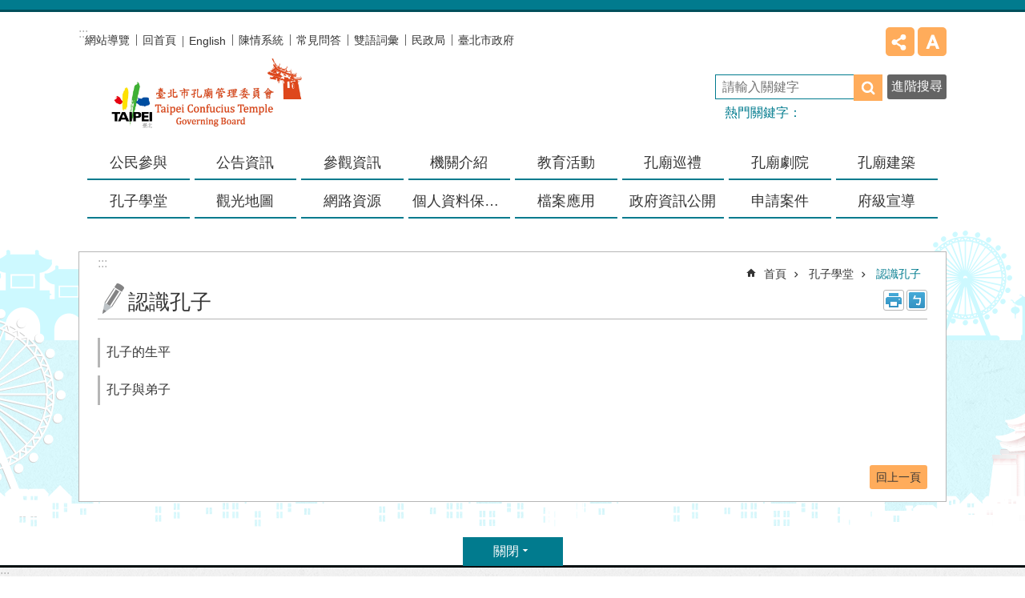

--- FILE ---
content_type: text/html; charset=utf-8
request_url: https://tct.gov.taipei/Content_List.aspx?n=DA88433FF6CFBC44
body_size: 26223
content:

<!DOCTYPE html>

<html id="FormHtml" xmlns="http://www.w3.org/1999/xhtml" lang="zh-Hant-TW">
<head id="Head1"><script  src='https://maps.googleapis.com/maps/api/js?key=AIzaSyDh8OOuzmun9cnM6H8-FZjx6qlgqAeiPOo&callback=initMap'></script>
<script> var CCMS_IS_TGOS= false;</script>
<script  src='//tct.gov.taipei/Scripts/jquery.min.js'></script>
<script  src='//tct.gov.taipei/Scripts/jquery.powertip.min.js'></script>
<link rel='stylesheet' type='text/css'  href='//tct.gov.taipei/Scripts/jquery.powertip-dark.min.css'> 
<script  src='//tct.gov.taipei/Scripts/jquery.cookie.js'></script>
<script  src='//tct.gov.taipei/Scripts/jUtil.js'></script>
<script  src='//tct.gov.taipei/Scripts/jGMap.js'></script>
<script  src='//tct.gov.taipei/Scripts/fancybox/jquery.fancybox.js'></script>
<link rel='stylesheet' type='text/css'  href='//tct.gov.taipei/Scripts/fancybox/jquery.fancybox.css'> 
<script src='//tct.gov.taipei/Scripts/hamalightGallery/hamalightGallery.js'></script>
<link rel='stylesheet' type='text/css'  href='//tct.gov.taipei/Scripts/hamalightGallery/css/hamalightGallery.css'> 
<script   src='//tct.gov.taipei/Scripts/jquery.mousewheel.min.js'></script> 
<script   src='//tct.gov.taipei/Scripts/jquery.touchwipe.min.js'></script> 
<script  src='//tct.gov.taipei/Scripts/Chart/chart.js'></script> 
<script  src='//tct.gov.taipei/Scripts/Chart/chartjs-plugin-datalabels.js'></script> 
<script  src='//tct.gov.taipei/Scripts/Chart/chartjs-chart-treemap.min.js'></script> 
<script  src='//tct.gov.taipei/Scripts/chart.js'></script> 
<script   src='//tct.gov.taipei/js/airdatepicker/datepicker.min.js'></script> 
<script   src='//tct.gov.taipei/js/airdatepicker/datepicker.zh-tw.js'></script> 
<script   src='//tct.gov.taipei/js/airdatepicker/datepicker.en.js'></script> 
<link rel='stylesheet' type='text/css'  href='//tct.gov.taipei/js/airdatepicker/datepicker.min.css'> 
<script   src='//tct.gov.taipei/Scripts/Extern.js'></script> 
<script   src='//tct.gov.taipei/Scripts/lazyload.js'></script> 
<script>var CCMS_WWWURL='https://tct.gov.taipei';var CCMS_LanguageSN=1;var CCMS_SitesSN_Encryption='878A02401BC1B95E';</script><link href="images/favicon.ico" rel="icon" type="image/x-icon"><meta name="robots" content="noarchive" /><meta http-equiv="X-UA-Compatible" content="IE=edge" /><meta name="viewport" content="width=device-width, initial-scale=1" /><meta http-equiv="Content-Type" content="text/html; charset=utf-8" />
<meta name="DC.Title" content="孔廟管理委員會" />
<meta name="DC.Subject" content="Test" />
<meta name="DC.Creator" content="Taipei City Government" />
<meta name="DC.Publisher" content="Taipei City Government" />
<meta name="DC.Date" content="2018-03-13" />
<meta name="DC.Type" content="文字" />
<meta name="DC.Identifier" content="300000000A" />
<meta name="DC.Description" content="Test" />
<meta name="DC.Contributor" content="Taipei City Government" />
<meta name="DC.Format" content="" />
<meta name="DC.Relation" content="" />
<meta name="DC.Source" content="" />
<meta name="DC.Language" content="" />
<meta name="DC.Coverage.t.min" content="2018-03-14" />
<meta name="DC.Coverage.t.max" content="2018-03-18" />
<meta name="DC.Rights" content="" />
<meta name="Category.Theme" content="110," />
<meta name="Category.Cake" content="" />
<meta name="Category.Service" content="" />
<meta name="DC.Keywords" content="臺北市政府, Taipei City Government" />
<title>
	臺北市孔廟管理委員會-認識孔子
</title><link id="likCssGlobal" href="/css/global.css" rel="stylesheet" type="text/css" /><link id="likCssPage" href="/css/page.css" rel="stylesheet" type="text/css" /><link id="likPrint" href="/css/print.css" rel="stylesheet" type="text/css" media="print" /><link id="lnkCssSysDetail" href="/css/sys_detail.css" rel="stylesheet" type="text/css" />
<style>
    /*!
 * froala_editor v3.2.5-1 (https://www.froala.com/wysiwyg-editor)
 * License https://froala.com/wysiwyg-editor/terms/
 * Copyright 2014-2021 Froala Labs
 */
.fr-clearfix::after {clear: both;display: block;content: "";height: 0;}.fr-hide-by-clipping {position: absolute;width: 1px;height: 1px;padding: 0;margin: -1px;overflow: hidden;clip: rect(0, 0, 0, 0);border: 0;}.page-content .fr-img-caption.fr-rounded img, .page-content img.fr-rounded {border-radius: 10px;-moz-border-radius: 10px;-webkit-border-radius: 10px;-moz-background-clip: padding;-webkit-background-clip: padding-box;background-clip: padding-box;}.page-content .fr-img-caption.fr-shadow img, .page-content img.fr-shadow {-webkit-box-shadow: 10px 10px 5px 0 #ccc;-moz-box-shadow: 10px 10px 5px 0 #ccc;box-shadow: 10px 10px 5px 0 #ccc;}.page-content .fr-img-caption.fr-bordered img, .page-content img.fr-bordered {border: solid 5px #ccc;}.page-content img.fr-bordered {-webkit-box-sizing: content-box;-moz-box-sizing: content-box;box-sizing: content-box;}.page-content .fr-img-caption.fr-bordered img {-webkit-box-sizing: border-box;-moz-box-sizing: border-box;box-sizing: border-box;}.page-content {word-wrap: break-word;}.page-content span[style~="color:"] a {color: inherit;}.page-content strong {font-weight: 700;}.page-content hr {clear: both;user-select: none;-o-user-select: none;-moz-user-select: none;-khtml-user-select: none;-webkit-user-select: none;-ms-user-select: none;break-after: always;page-break-after: always;}.page-content .fr-file {position: relative;}.page-content .fr-file::after {position: relative;content: "\1F4CE";font-weight: 400;}.page-content pre {white-space: pre-wrap;word-wrap: break-word;overflow: visible;}.page-content[dir="rtl"] blockquote {border-left: none;border-right: solid 2px #5e35b1;margin-right: 0;padding-right: 5px;padding-left: 0;}.page-content[dir="rtl"] blockquote blockquote {border-color: #00bcd4;}.page-content[dir="rtl"] blockquote blockquote blockquote {border-color: #43a047;}.page-content blockquote {border-left: solid 2px #5e35b1;margin-left: 0;padding-left: 5px;color: #5e35b1;}.page-content blockquote blockquote {border-color: #00bcd4;color: #00bcd4;}.page-content blockquote blockquote blockquote {border-color: #43a047;color: #43a047;}.page-content span.fr-emoticon {font-weight: 400;font-family: "Apple Color Emoji", "Segoe UI Emoji", NotoColorEmoji, "Segoe UI Symbol", "Android Emoji", EmojiSymbols;display: inline;line-height: 0;}.page-content span.fr-emoticon.fr-emoticon-img {background-repeat: no-repeat !important;font-size: inherit;height: 1em;width: 1em;min-height: 20px;min-width: 20px;display: inline-block;margin: -0.1em 0.1em 0.1em;line-height: 1;vertical-align: middle;}.page-content .fr-text-gray {color: #aaa !important;}.page-content .fr-text-bordered {border-top: solid 1px #222;border-bottom: solid 1px #222;padding: 10px 0;}.page-content .fr-text-spaced {letter-spacing: 1px;}.page-content .fr-text-uppercase {text-transform: uppercase;}.page-content .fr-class-highlighted {background-color: #ff0;}.page-content .fr-class-code {border-color: #ccc;border-radius: 2px;-moz-border-radius: 2px;-webkit-border-radius: 2px;-moz-background-clip: padding;-webkit-background-clip: padding-box;background-clip: padding-box;background: #f5f5f5;padding: 10px;font-family: "Courier New", Courier, monospace;}.page-content .fr-class-transparency {opacity: 0.5;}.page-content img {position: relative;max-width: 100%;}.page-content img.fr-dib {margin: 5px auto;display: block;float: none;vertical-align: top;}.page-content img.fr-dib.fr-fil {margin-left: 0;text-align: left;}.page-content img.fr-dib.fr-fir {margin-right: 0;text-align: right;}.page-content img.fr-dii {display: inline-block;float: none;vertical-align: bottom;margin-left: 5px;margin-right: 5px;max-width: calc(100% - (2 * 5px));}.page-content img.fr-dii.fr-fil {float: left;margin: 5px 5px 5px 0;max-width: calc(100% - 5px);}.page-content img.fr-dii.fr-fir {float: right;margin: 5px 0 5px 5px;max-width: calc(100% - 5px);}.page-content span.fr-img-caption {position: relative;max-width: 100%;}.page-content span.fr-img-caption.fr-dib {margin: 5px auto;display: block;float: none;vertical-align: top;}.page-content span.fr-img-caption.fr-dib.fr-fil {margin-left: 0;text-align: left;}.page-content span.fr-img-caption.fr-dib.fr-fir {margin-right: 0;text-align: right;}.page-content span.fr-img-caption.fr-dii {display: inline-block;float: none;vertical-align: bottom;margin-left: 5px;margin-right: 5px;max-width: calc(100% - (2 * 5px));}.page-content span.fr-img-caption.fr-dii.fr-fil {float: left;margin: 5px 5px 5px 0;max-width: calc(100% - 5px);}.page-content span.fr-img-caption.fr-dii.fr-fir {float: right;margin: 5px 0 5px 5px;max-width: calc(100% - 5px);}.page-content .fr-video {text-align: center;position: relative;}.page-content .fr-video.fr-rv {padding-bottom: 56.25%;padding-top: 30px;height: 0;overflow: hidden;}.page-content .fr-video.fr-rv embed, .page-content .fr-video.fr-rv object, .page-content .fr-video.fr-rv > iframe {position: absolute !important;top: 0;left: 0;width: 100%;height: 100%;}.page-content .fr-video > * {-webkit-box-sizing: content-box;-moz-box-sizing: content-box;box-sizing: content-box;max-width: 100%;border: none;}.page-content .fr-video.fr-dvb {display: block;clear: both;}.page-content .fr-video.fr-dvb.fr-fvl {text-align: left;}.page-content .fr-video.fr-dvb.fr-fvr {text-align: right;}.page-content .fr-video.fr-dvi {display: inline-block;}.page-content .fr-video.fr-dvi.fr-fvl {float: left;}.page-content .fr-video.fr-dvi.fr-fvr {float: right;}.page-content a.fr-strong {font-weight: 700;}.page-content a.fr-green {color: green;}.page-content .fr-img-caption {text-align: center;}.page-content .fr-img-caption .fr-img-wrap {padding: 0;margin: auto;text-align: center;width: 100%;}.page-content .fr-img-caption .fr-img-wrap a {display: block;}.page-content .fr-img-caption .fr-img-wrap img {display: block;margin: auto;width: 100%;}.page-content .fr-img-caption .fr-img-wrap > span {margin: auto;display: block;padding: 5px 5px 10px;font-size: 0.875rem;font-weight: initial;-webkit-box-sizing: border-box;-moz-box-sizing: border-box;box-sizing: border-box;-webkit-opacity: 0.9;-moz-opacity: 0.9;opacity: 0.9;width: 100%;text-align: center;}.page-content button.fr-rounded, .page-content input.fr-rounded, .page-content textarea.fr-rounded {border-radius: 10px;-moz-border-radius: 10px;-webkit-border-radius: 10px;-moz-background-clip: padding;-webkit-background-clip: padding-box;background-clip: padding-box;}.page-content button.fr-large, .page-content input.fr-large, .page-content textarea.fr-large {font-size: 1.5rem;}a.page-content.fr-strong {font-weight: 700;}a.page-content.fr-green {color: green;}img.page-content {position: relative;max-width: 100%;}img.page-content.fr-dib {margin: 5px auto;display: block;float: none;vertical-align: top;}img.page-content.fr-dib.fr-fil {margin-left: 0;text-align: left;}img.page-content.fr-dib.fr-fir {margin-right: 0;text-align: right;}img.page-content.fr-dii {display: inline-block;float: none;vertical-align: bottom;margin-left: 5px;margin-right: 5px;max-width: calc(100% - (2 * 5px));}img.page-content.fr-dii.fr-fil {float: left;margin: 5px 5px 5px 0;max-width: calc(100% - 5px);}img.page-content.fr-dii.fr-fir {float: right;margin: 5px 0 5px 5px;max-width: calc(100% - 5px);}span.fr-img-caption.page-content {position: relative;max-width: 100%;}span.fr-img-caption.page-content.fr-dib {margin: 5px auto;display: block;float: none;vertical-align: top;}span.fr-img-caption.page-content.fr-dib.fr-fil {margin-left: 0;text-align: left;}span.fr-img-caption.page-content.fr-dib.fr-fir {margin-right: 0;text-align: right;}span.fr-img-caption.page-content.fr-dii {display: inline-block;float: none;vertical-align: bottom;margin-left: 5px;margin-right: 5px;max-width: calc(100% - (2 * 5px));}span.fr-img-caption.page-content.fr-dii.fr-fil {float: left;margin: 5px 5px 5px 0;max-width: calc(100% - 5px);}span.fr-img-caption.page-content.fr-dii.fr-fir {float: right;margin: 5px 0 5px 5px;max-width: calc(100% - 5px);}span.fr-emoticon {font-weight: normal;font-family: "Apple Color Emoji", "Segoe UI Emoji", "NotoColorEmoji", "Segoe UI Symbol", "Android Emoji", "EmojiSymbols";display: inline;line-height: 0 }span.fr-emoticon.fr-emoticon-img {background-repeat: no-repeat !important;font-size: inherit;height: 1em;width: 1em;min-height: 20px;min-width: 20px;display: inline-block;margin: -.1em .1em .1em;line-height: 1;vertical-align: text-bottom }</style>
         
<!-- Google tag (gtag.js) -->
<script async src="https://www.googletagmanager.com/gtag/js?id=G-78ZHN87Z20"></script>
<script>
  window.dataLayer = window.dataLayer || [];
  function gtag(){dataLayer.push(arguments);}
  gtag('js', new Date());

  gtag('config', 'G-78ZHN87Z20');
</script><meta property="og:title" content="認識孔子" />
<meta property="og:type" content="article" />
<meta property="og:url" content="https://tct.gov.taipei/Content_List.aspx?n=DA88433FF6CFBC44" />
<meta property="og:site_name" content="臺北市孔廟管理委員會" />
<meta property="og:image" content="https://www-ws.gov.taipei/001/Upload/FBsharelogo.jpg" />
</head>
<body id="Formbody" data-js="false"><div class="for_accessibility">
    <style type="text/css">
        .for_accessibility a {
            position: absolute;
            top: 10px;
            left: 10px;
            z-index: 99;
            width: 1px;
            height: 1px;
            white-space: nowrap;
            overflow: hidden;
            color: #000;
        }
            .for_accessibility a:focus {
                width: auto;
                height: auto;
                padding: 6px;
                background-color: #fff;
            }
        .for_accessibility div {
            position: absolute;
            width: 2px;
            height: 2px;
            background-color: transparent;
            opacity: .1
        }
            .for_accessibility h1, .for_accessibility h2 {
                font-size: 0;
                margin: 0;
            }
    </style>
    <a href="#Accesskey_C" class="" title="跳到主要內容區塊">跳到主要內容區塊</a>    <div>
    </div>
    <script>
        var $a = $('.for_accessibility a');
        $a.on('click', function (evt) {
            var $href = $($(this).attr('href')),
                $target = $href.find('a').eq(0).get(0);
            setTimeout(function () { try { $target.focus(); } catch (e) { } }, 0);
        });
    </script>
</div>
<script> document.body.setAttribute("data-js", "true");</script>
   
      
    <form method="post" action="./Content_List.aspx?n=DA88433FF6CFBC44&amp;Create=1" id="form1">
<div class="aspNetHidden">
<input type="hidden" name="__VIEWSTATE" id="__VIEWSTATE" value="MRp741EcivBoUyap6X06fhY2bafc9PRCr+GadVbScoOBH3iSQ1GqWOfy44d77F/ekprj0lUtqpICILOpkXwzkIT4KDAgNZUbbOku46802WWI3s2lnSzKnaCbHTSx3dD08KikYS2jOwQMa4NKqajENp7YoupyOBfXEnHt3lZzenG7XjjTUuTqRqw/[base64]/wmi/WlKUhsWVKctDSM09YxCcDqPCp8vDrH4zsBFDe9NPFT7qr6GzVvISm2iaplNvvijG4vJYXOwYlSQDD4TmclzOgCw08xRupOTWm6GCqDwDARdXwjQ+esGD32XFmHJy8/aXna543WjNfdxd3UccVvUpM7Rc6teheKjxPGpfsiJMnwF0XUgMko+OxvTgBiphGbdlpfdo0D3o49fNlwC7OCbshZ1C+EMAo45GdAJKFH/[base64]/wG/[base64]/[base64]/jzJEzkomDJYsvNOiLm8sbvtaMFcIvTUh65ewf4ssYwjBc8srmbI6YI2ElCAvu2pxDRAuBNDzYfDIXGuxE22bT4W4hPzRPVTJ8jQbuGfTd+UbuwbrkIqrUh5snNDMz5hA==" />
</div>

        <!--主選單 結束-->
        <!--標題-->

        <div class="title">
            
        </div>
                
        
        
        
        
     <div class="group sys-root" data-func="{&#39;datePicker&#39;:{&#39;language&#39;:&#39;zh-tw&#39;,&#39;navTitles&#39;:{&#39;days&#39;:&#39;&lt;i>民國 rrr 年&lt;/i> &amp;nbsp; MM&#39;,&#39;months&#39;:&#39;民國 rrr 年&#39;,&#39;years&#39;:&#39;民國 rrr1 至 rrr2 年&#39;}}}" data-nojs="您的瀏覽器似乎不支援 JavaScript 語法，但沒關係，這並不會影響到內容的陳述。如需要選擇適合您的字級大小，可利用鍵盤 Ctrl + (+)放大 (-)縮小。如需要回到上一頁，可使用瀏覽器提供的 Alt + 左方向鍵(←)。如需要列印，可利用鍵盤 Ctrl + p 使用瀏覽器提供的列印功能。" data-type="3" data-child="3"><div class="in"><div class="ct"><div class="in"> <div class="group base-mobile" data-func="{&#39;toggleBtn&#39;:{&#39;addHd&#39;:true}, &#39;forNCC&#39;:{}}" data-index="1" data-type="3"><div class="in"><div class="ct"><div class="in"> <div class="area-form search" data-index="1" data-type="0" data-child="1"><div class="in"><div class="ct"><div class="in"><div class="fieldset">
  <span class="search"><label for="tbx_fac3e1d324d241d8a867d8d0fd1d07a7" style="font-size: 0em;"><span>搜尋</span></label><input id="tbx_fac3e1d324d241d8a867d8d0fd1d07a7" data-search="btn_fac3e1d324d241d8a867d8d0fd1d07a7" type="search" autocomplete="off" placeholder="請輸入關鍵字" title="請輸入關鍵字"></span>
  <span class="submit"><a href="#" class='CCMS_SearchBtn' data-search="btn_fac3e1d324d241d8a867d8d0fd1d07a7" title="搜尋" >搜尋</a></span>
</div>
<div class="list">
  <ul data-index="1" data-child="0">
  </ul>
</div>
<script >
$(function () {
    $('#tbx_fac3e1d324d241d8a867d8d0fd1d07a7').on("keydown", function (event) {
        if (event.which == 13) {
             doSearch($('#tbx_fac3e1d324d241d8a867d8d0fd1d07a7'));
            return false;
        }
    });
});
</script>
</div></div><div class="ft"><div class="in"><ul data-index="1" data-child="1">
  <li data-index="1" class="advanced"><span><a target="_blank" href="https://www.google.com.tw/advanced_search?hl=zh-Hant-TW&as_sitesearch=https://tct.gov.taipei" title="進階搜尋[另開新視窗]">進階搜尋</a></span></li>
</ul>
</div></div></div></div> <div class="list-text share" data-index="2" data-type="0" data-child="2"><div class="in"><div class="hd"><div class="in"><div   data-index="0"  class="h4"  >		<span  ><a  href="#"   title="分享" >分享</a></span></div></div></div><div class="ct"><div class="in"><noscript>您的瀏覽器不支援JavaScript功能，若網頁功能無法正常使用時，請開啟瀏覽器JavaScript狀態</noscript><ul data-index="1" data-child="5"><li   data-index="1"  class="facebook"  >		<span  ><a  href="javascript: void(window.open('http://www.facebook.com/share.php?u='.concat(encodeURIComponent(location.href)) ));"   title="分享至 Facebook[另開新視窗]"  target="_self" >分享至 Facebook[另開新視窗]</a></span></li><li   data-index="2"  class="plurk"  >		<span  ><a  href="javascript: void(window.open('http://www.plurk.com/?qualifier=shares&status='.concat(encodeURIComponent(location.href)) ));"   title="分享至 Plurk[另開新視窗]"  target="_self" >分享至 Plurk[另開新視窗]</a></span></li><li   data-index="3"  class="twitter"  >		<span  ><a  href="javascript: void(window.open('http://twitter.com/home/?status='.concat(encodeURIComponent(document.title)) .concat(' ') .concat(encodeURIComponent(location.href))));"   title="分享至 twitter[另開新視窗]"  target="_self" >分享至 twitter[另開新視窗]</a></span></li><li   data-index="4"  class="line"  >		<span  ><a  href="javascript: void(window.open('http://line.naver.jp/R/msg/text/?'.concat(encodeURIComponent(location.href)) ));"   title="分享至 line[另開新視窗]"  target="_self" >分享至 line[另開新視窗]</a></span></li><li   data-index="5"  class="email"  >		<span  ><a  href="javascript:  void(window.open('mailto:?subject=' + encodeURIComponent(document.title) + '&amp;body=' +  encodeURIComponent(document.URL)));"   title="分享至 email[另開新視窗]"  target="_self" >分享至 email[另開新視窗]</a></span></li></ul>
</div></div></div></div> <div class="group-list nav" data-func="{&#39;majorNavMobile&#39;:{}}" data-index="3" data-type="4" data-child="16"><div class="in"><div class="ct"><div class="in"><ul data-index="1" data-child="16"><li data-index="1"> <div class="group nav" data-index="1" data-type="3" data-child="1"><div class="in"><div class="hd"><div class="in"><div   data-index="0"  class="h3"  >		<span  ><a  href="News.aspx?n=4F434167BE3005B3&sms=3135395D12BE61EB"      title="公民參與" >公民參與</a></span></div></div></div><div class="ct"><div class="in"> <div class="list-text nav" data-index="1" data-type="0"><div class="in"><div class="ct"><div class="in"></div></div></div></div></div></div></div></div></li><li data-index="2"> <div class="group nav" data-index="2" data-type="3" data-child="1"><div class="in"><div class="hd"><div class="in"><div   data-index="0"  class="h3"  >		<span  ><a  href="Content_List.aspx?n=483BDFA22C2AC3FE"      title="公告資訊" >公告資訊</a></span></div></div></div><div class="ct"><div class="in"> <div class="list-text nav" data-index="1" data-type="0" data-child="1"><div class="in"><div class="ct"><div class="in"><ul data-index="1" data-child="4"><li   data-index="1"  >		<span  ><a  href="News.aspx?n=23C6BC73B4B4A956&sms=D8777A06F25F993F"      title="最新消息" >最新消息</a></span></li><li   data-index="2"  >		<span  ><a  href="News.aspx?n=368DE840453F49A3&sms=18B74F300609342A"      title="活動訊息" >活動訊息</a></span></li><li   data-index="3"  >		<span  ><a  href="News.aspx?n=BDB6D248108443B3&sms=3C9F2BF49E536836"      title="活動成果" >活動成果</a></span></li><li   data-index="4"  >		<span  ><a  href="News.aspx?n=A277DE9130781ED1&sms=4D00C9F961A0DDCB"      title="新聞稿" >新聞稿</a></span></li></ul>
</div></div></div></div></div></div></div></div></li><li data-index="3"> <div class="group nav" data-index="3" data-type="3" data-child="1"><div class="in"><div class="hd"><div class="in"><div   data-index="0"  class="h3"  >		<span  ><a  href="Content_List.aspx?n=22FE1F17EB0D82C8"      title="參觀資訊" >參觀資訊</a></span></div></div></div><div class="ct"><div class="in"> <div class="list-text nav" data-index="1" data-type="0" data-child="1"><div class="in"><div class="ct"><div class="in"><ul data-index="1" data-child="5"><li   data-index="1"  >		<span  ><a  href="cp.aspx?n=169A4BEABF7E0643"      title="壹、參觀須知" >壹、參觀須知</a></span></li><li   data-index="2"  >		<span  ><a  href="cp.aspx?n=6D38C641E47BA52A"      title="貳、服務設施" >貳、服務設施</a></span></li><li   data-index="3"  >		<span  ><a  href="cp.aspx?n=AFC591AB72909C96"      title="參、交通指南" >參、交通指南</a></span></li><li   data-index="4"  >		<span  ><a  href="cp.aspx?n=23694911A0DB1590"      title="肆、預約申請導覽服務" >肆、預約申請導覽服務</a></span></li><li   data-index="5"  >		<span  ><a  href="cp.aspx?n=18E7E139217DAAE0"      title="伍、園區藝文活動" >伍、園區藝文活動</a></span></li></ul>
</div></div></div></div></div></div></div></div></li><li data-index="4"> <div class="group nav" data-index="4" data-type="3" data-child="1"><div class="in"><div class="hd"><div class="in"><div   data-index="0"  class="h3"  >		<span  ><a  href="Content_List.aspx?n=C9AD7A30DC886EFA"      title="機關介紹" >機關介紹</a></span></div></div></div><div class="ct"><div class="in"> <div class="list-text nav" data-index="1" data-type="0" data-child="1"><div class="in"><div class="ct"><div class="in"><ul data-index="1" data-child="5"><li   data-index="1"  >		<span  ><a  href="News.aspx?n=F4CE1CC516F3C594&sms=5348DA722EF6C756"      title="機關首長簡介" >機關首長簡介</a></span></li><li   data-index="2"  >		<span  ><a  href="cp.aspx?n=E7F52A3A5F1B68DF"      title="孔廟簡史" >孔廟簡史</a></span></li><li   data-index="3"  >		<span  ><a  href="cp.aspx?n=F38EDA1CEFD251C4"      title="孔廟大事記" >孔廟大事記</a></span></li><li   data-index="4"  >		<span  ><a  href="cp.aspx?n=CED00DF01D47E1E8"      title="[另開新視窗]孔廟分層負責明細表"  target="_blank" >孔廟分層負責明細表</a></span></li><li   data-index="5"  >		<span  ><a  href="Content_List.aspx?n=10F116F876AAEF1B"      title="管理機構" >管理機構</a></span></li></ul>
</div></div></div></div></div></div></div></div></li><li data-index="5"> <div class="group nav" data-index="5" data-type="3" data-child="1"><div class="in"><div class="hd"><div class="in"><div   data-index="0"  class="h3"  >		<span  ><a  href="Content_List.aspx?n=213E66BA02546907"      title="教育活動" >教育活動</a></span></div></div></div><div class="ct"><div class="in"> <div class="list-text nav" data-index="1" data-type="0" data-child="1"><div class="in"><div class="ct"><div class="in"><ul data-index="1" data-child="3"><li   data-index="1"  >		<span  ><a  href="cp.aspx?n=374D9598644D1D97"      title="藝文教室" >藝文教室</a></span></li><li   data-index="2"  >		<span  ><a  href="cp.aspx?n=A557068060D8CFF7"      title="孔廟學習單" >孔廟學習單</a></span></li><li   data-index="3"  >		<span  ><a  href="cp.aspx?n=782EB5911A87A546"      title="周遊孔廟" >周遊孔廟</a></span></li></ul>
</div></div></div></div></div></div></div></div></li><li data-index="6"> <div class="group nav" data-index="6" data-type="3" data-child="1"><div class="in"><div class="hd"><div class="in"><div   data-index="0"  class="h3"  >		<span  ><a  href="Content_List.aspx?n=8A8974FF7888EDAD"      title="孔廟巡禮" >孔廟巡禮</a></span></div></div></div><div class="ct"><div class="in"> <div class="list-text nav" data-index="1" data-type="0" data-child="1"><div class="in"><div class="ct"><div class="in"><ul data-index="1" data-child="4"><li   data-index="1"  >		<span  ><a  href="Content_List.aspx?n=AEAC2D4634348D7C"      title="孔廟大觀" >孔廟大觀</a></span></li><li   data-index="2"  >		<span  ><a  href="cp.aspx?n=400ED11C12E4FDC2"      title="虛擬實境線上導覽" >虛擬實境線上導覽</a></span></li><li   data-index="3"  >		<span  ><a  href="Content_List.aspx?n=3ED38CD4CF603525"      title="數位展館" >數位展館</a></span></li><li   data-index="4"  >		<span  ><a  href="Content_List.aspx?n=60899094BFE41D19"      title="釋奠典禮" >釋奠典禮</a></span></li></ul>
</div></div></div></div></div></div></div></div></li><li data-index="7"> <div class="group nav" data-index="7" data-type="3" data-child="1"><div class="in"><div class="hd"><div class="in"><div   data-index="0"  class="h3"  >		<span  ><a  href="Content_List.aspx?n=CD4D8A7A31BFB231"      title="孔廟劇院 " >孔廟劇院 </a></span></div></div></div><div class="ct"><div class="in"> <div class="list-text nav" data-index="1" data-type="0" data-child="1"><div class="in"><div class="ct"><div class="in"><ul data-index="1" data-child="5"><li   data-index="1"  >		<span  ><a  href="cp.aspx?n=EBE543D5079D7381"      title="明倫堂歷史 " >明倫堂歷史 </a></span></li><li   data-index="2"  >		<span  ><a  href="cp.aspx?n=CCF089DEB5C796FD"      title="劇院介紹" >劇院介紹</a></span></li><li   data-index="3"  >		<span  ><a  href="cp.aspx?n=1F6E98B54F732F14"      title="影片介紹" >影片介紹</a></span></li><li   data-index="4"  >		<span  ><a  href="cp.aspx?n=1E8C5103335B7A76"      title="團體預約影片播映" >團體預約影片播映</a></span></li><li   data-index="5"  >		<span  ><a  href="cp.aspx?n=5097233D52781840"      title="租用資訊" >租用資訊</a></span></li></ul>
</div></div></div></div></div></div></div></div></li><li data-index="8"> <div class="group nav" data-index="8" data-type="3" data-child="1"><div class="in"><div class="hd"><div class="in"><div   data-index="0"  class="h3"  >		<span  ><a  href="Content_List.aspx?n=A52DEF55EA5D81D8"      title="孔廟建築" >孔廟建築</a></span></div></div></div><div class="ct"><div class="in"> <div class="list-text nav" data-index="1" data-type="0" data-child="1"><div class="in"><div class="ct"><div class="in"><ul data-index="1" data-child="4"><li   data-index="1"  >		<span  ><a  href="Content_List.aspx?n=442BCBB136D62720"      title="建築特色" >建築特色</a></span></li><li   data-index="2"  >		<span  ><a  href="Content_List.aspx?n=C90F6D4FE6480B81"      title="建築歷史" >建築歷史</a></span></li><li   data-index="3"  >		<span  ><a  href="Content_List.aspx?n=49EC2451DF48AFA0"      title="交趾陶之美" >交趾陶之美</a></span></li><li   data-index="4"  >		<span  ><a  href="cp.aspx?n=92A1090447E29DA1"      title="快門下的孔廟" >快門下的孔廟</a></span></li></ul>
</div></div></div></div></div></div></div></div></li><li data-index="9"> <div class="group nav" data-index="9" data-type="3" data-child="1"><div class="in"><div class="hd"><div class="in"><div   data-index="0"  class="h3"  >		<span  ><a  href="Content_List.aspx?n=BA9B5DF64DE70C87"      title="孔子學堂" >孔子學堂</a></span></div></div></div><div class="ct"><div class="in"> <div class="list-text nav" data-index="1" data-type="0" data-child="1"><div class="in"><div class="ct"><div class="in"><ul data-index="1" data-child="4"><li   data-index="1"  >		<span  ><a  href="Content_List.aspx?n=DA88433FF6CFBC44"      title="認識孔子" >認識孔子</a></span></li><li   data-index="2"  >		<span  ><a  href="Content_List.aspx?n=5725C8714D70F0C3"      title="線上圖書室" >線上圖書室</a></span></li><li   data-index="3"  >		<span  ><a  href="Content_List.aspx?n=85458EEB54E43697"      title="儒學文化" >儒學文化</a></span></li><li   data-index="4"  >		<span  ><a  href="Content_List.aspx?n=71FDDDBEE5A7DBA1"      title="堂外趣聞" >堂外趣聞</a></span></li></ul>
</div></div></div></div></div></div></div></div></li><li data-index="10"> <div class="group nav" data-index="10" data-type="3" data-child="1"><div class="in"><div class="hd"><div class="in"><div   data-index="0"  class="h3"  >		<span  ><a  href="Content_List.aspx?n=494F7C1B8AEBC736"      title="觀光地圖" >觀光地圖</a></span></div></div></div><div class="ct"><div class="in"> <div class="list-text nav" data-index="1" data-type="0" data-child="1"><div class="in"><div class="ct"><div class="in"><ul data-index="1" data-child="4"><li   data-index="1"  >		<span  ><a  href="Content_List.aspx?n=7F2BAD9BE0E73CD3"      title="交通指南" >交通指南</a></span></li><li   data-index="2"  >		<span  ><a  href="Content_List.aspx?n=6BBF4E21B3B52DF5"      title="觀光導覽" >觀光導覽</a></span></li><li   data-index="3"  >		<span  ><a  href="Content_List.aspx?n=840801612617B8EF"      title="大龍峒之旅" >大龍峒之旅</a></span></li><li   data-index="4"  >		<span  ><a  href="Content_List.aspx?n=55F9F397D361EDC0"      title="旅遊小幫手" >旅遊小幫手</a></span></li></ul>
</div></div></div></div></div></div></div></div></li><li data-index="11"> <div class="group nav" data-index="11" data-type="3" data-child="1"><div class="in"><div class="hd"><div class="in"><div   data-index="0"  class="h3"  >		<span  ><a  href="Content_List.aspx?n=25B1199F147B3484"      title="網路資源" >網路資源</a></span></div></div></div><div class="ct"><div class="in"> <div class="list-text nav" data-index="1" data-type="0" data-child="1"><div class="in"><div class="ct"><div class="in"><ul data-index="1" data-child="3"><li   data-index="1"  >		<span  ><a  href="News.aspx?n=2CEAB1A693C9E190&sms=6A0DB3EE02B30B16"      title="全球孔廟網" >全球孔廟網</a></span></li><li   data-index="2"  >		<span  ><a  href="News.aspx?n=B4B72697E0FFF83F&sms=EB3313650BAF5F4F"      title="世界儒學網" >世界儒學網</a></span></li><li   data-index="3"  >		<span  ><a  href="cp.aspx?n=90BD28D4414FD407"      title="好站蒐集" >好站蒐集</a></span></li></ul>
</div></div></div></div></div></div></div></div></li><li data-index="12"> <div class="group nav" data-index="12" data-type="3" data-child="1"><div class="in"><div class="hd"><div class="in"><div   data-index="0"  class="h3"  >		<span  ><a  href="News.aspx?n=ACB2138BBAED54BE&sms=9DCD6AAC1B9B2ACB"      title="個人資料保護專區" >個人資料保護專區</a></span></div></div></div><div class="ct"><div class="in"> <div class="list-text nav" data-index="1" data-type="0"><div class="in"><div class="ct"><div class="in"></div></div></div></div></div></div></div></div></li><li data-index="13"> <div class="group nav" data-index="13" data-type="3" data-child="1"><div class="in"><div class="hd"><div class="in"><div   data-index="0"  class="h3"  >		<span  ><a  href="cp.aspx?n=76EBBF2EBF72287B"      title="檔案應用" >檔案應用</a></span></div></div></div><div class="ct"><div class="in"> <div class="list-text nav" data-index="1" data-type="0"><div class="in"><div class="ct"><div class="in"></div></div></div></div></div></div></div></div></li><li data-index="14"> <div class="group nav" data-index="14" data-type="3" data-child="1"><div class="in"><div class="hd"><div class="in"><div   data-index="0"  class="h3"  >		<span  ><a  href="cp.aspx?n=F115ACCB4EDEB4D6"      title="政府資訊公開" >政府資訊公開</a></span></div></div></div><div class="ct"><div class="in"> <div class="list-text nav" data-index="1" data-type="0" data-child="1"><div class="in"><div class="ct"><div class="in"><ul data-index="1" data-child="2"><li   data-index="1"  >		<span  ><a  href="cp.aspx?n=8FFC91DB193E040F"      title="安衛防護業務專區" >安衛防護業務專區</a></span></li><li   data-index="2"  >		<span  ><a  href="cp.aspx?n=8D2FFBA3B48CF50F"      title="政策宣導之執行情形" >政策宣導之執行情形</a></span></li></ul>
</div></div></div></div></div></div></div></div></li><li data-index="15"> <div class="group nav" data-index="15" data-type="3" data-child="1"><div class="in"><div class="hd"><div class="in"><div   data-index="0"  class="h3"  >		<span  ><a  href="cp.aspx?n=3C07CC07C03BB805"      title="申請案件" >申請案件</a></span></div></div></div><div class="ct"><div class="in"> <div class="list-text nav" data-index="1" data-type="0"><div class="in"><div class="ct"><div class="in"></div></div></div></div></div></div></div></div></li><li data-index="16"> <div class="group nav" data-index="16" data-type="3" data-child="1"><div class="in"><div class="hd"><div class="in"><div   data-index="0"  class="h3"  >		<span  ><a  href="News.aspx?n=B4C9AF5D5D4BF947&sms=78D644F2755ACCAA"      title="府級宣導" >府級宣導</a></span></div></div></div><div class="ct"><div class="in"> <div class="list-text nav" data-index="1" data-type="0"><div class="in"><div class="ct"><div class="in"></div></div></div></div></div></div></div></div></li></ul></div></div></div></div> <div class="list-text hot-key-word" data-index="4" data-type="0"><div class="in"><div class="hd"><div class="in"><div   data-index="0"  class="h4"  >		<span  ><a   title="熱門關鍵字" >熱門關鍵字</a></span></div></div></div><div class="ct"><div class="in"></div></div></div></div> <div class="list-text link" data-index="5" data-type="0" data-child="1"><div class="in"><div class="hd"><div class="in"><div   data-index="0"  class="h4"  >		<span  ><a   title="下方連結" >下方連結</a></span></div></div></div><div class="ct"><div class="in"><ul data-index="1" data-child="3"><li   data-index="1"  >		<span  ><a  href="News_Content.aspx?Create=1&n=07FE36502D4BD1E1&state=F5D336F102ACBC68&s=F726C36A041E5E0D&sms=2CB2B04CE204ADF1"   title="政府網站資料開放宣告" >政府網站資料開放宣告</a></span></li><li   data-index="2"  >		<span  ><a  href="News_Content.aspx?Create=1&n=07FE36502D4BD1E1&state=F5D336F102ACBC68&s=7D63C209B12B288D&sms=2CB2B04CE204ADF1"   title="隱私權及資訊安全政策" >隱私權及資訊安全政策</a></span></li><li   data-index="3"  >		<span  ><a  href="https://1999.gov.taipei"   title="[另開新視窗]陳情系統"  target="_blank" >陳情系統</a></span></li></ul>
</div></div></div></div> <div class="list-text link" data-index="6" data-type="0" data-child="1"><div class="in"><div class="hd"><div class="in"><div   data-index="0"  class="h4"  >		<span  ><a   title="上方連結" >上方連結</a></span></div></div></div><div class="ct"><div class="in"><ul data-index="1" data-child="8"><li   data-index="1"  >		<span  ><a  href="sitemap.aspx?n=17534A715991CA5F&sms=36A0BB334ECB4011"   title="網站導覽" >網站導覽</a></span></li><li   data-index="2"  >		<span  ><a  href="Default.aspx"   title="回首頁" >回首頁</a></span></li><li   data-index="3"  >		<span  ><a  href="http://english.tct.gov.taipei/"   title="[另開新視窗]English"  target="_blank" >English</a></span></li><li   data-index="4"  >		<span  ><a  href="https://1999.gov.taipei"   title="[另開新視窗]陳情系統"  target="_blank" >陳情系統</a></span></li><li   data-index="5"  >		<span  ><a  href="News.aspx?n=E1DAB7270307AF9D&sms=7F1C2A892DF5F145"   title="常見問答" >常見問答</a></span></li><li   data-index="6"  >		<span  ><a  href="https://bilingual.gov.taipei/"   title="[另開新視窗]雙語詞彙"  target="_blank" >雙語詞彙</a></span></li><li   data-index="7"  >		<span  ><a  href="https://ca.gov.taipei/"   title="[另開新視窗]民政局"  target="_blank" >民政局</a></span></li><li   data-index="8"  >		<span  ><a  href="http://www.gov.taipei/"   title="[另開新視窗]臺北市政府"  target="_blank" >臺北市政府</a></span></li></ul>
</div></div></div></div></div></div></div></div> <div class="group base-extend" data-index="2" data-type="3" data-child="2"><div class="in"><div class="ct"><div class="in"> <div class="group default info" data-index="1" data-type="3"><div class="in"><div class="ct"><div class="in"> <div class="simple-text accesskey" data-type="0" data-child="1"><div class="in"><div class="ct"><div class="in"><span><a href="#Accesskey_U" id="Accesskey_U" accesskey="U" title="上方選單連結區，此區塊列有本網站的主要連結">:::</a></span></div></div></div></div> <div class="list-text link" data-index="1" data-type="0" data-child="1"><div class="in"><div class="hd"><div class="in"><div   data-index="0"  class="h4"  >		<span  ><a   title="上方連結" >上方連結</a></span></div></div></div><div class="ct"><div class="in"><ul data-index="1" data-child="8"><li   data-index="1"  >		<span  ><a  href="sitemap.aspx?n=17534A715991CA5F&sms=36A0BB334ECB4011"   title="網站導覽" >網站導覽</a></span></li><li   data-index="2"  >		<span  ><a  href="Default.aspx"   title="回首頁" >回首頁</a></span></li><li   data-index="3"  >		<span  ><a  href="http://english.tct.gov.taipei/"   title="[另開新視窗]English"  target="_blank" >English</a></span></li><li   data-index="4"  >		<span  ><a  href="https://1999.gov.taipei"   title="[另開新視窗]陳情系統"  target="_blank" >陳情系統</a></span></li><li   data-index="5"  >		<span  ><a  href="News.aspx?n=E1DAB7270307AF9D&sms=7F1C2A892DF5F145"   title="常見問答" >常見問答</a></span></li><li   data-index="6"  >		<span  ><a  href="https://bilingual.gov.taipei/"   title="[另開新視窗]雙語詞彙"  target="_blank" >雙語詞彙</a></span></li><li   data-index="7"  >		<span  ><a  href="https://ca.gov.taipei/"   title="[另開新視窗]民政局"  target="_blank" >民政局</a></span></li><li   data-index="8"  >		<span  ><a  href="http://www.gov.taipei/"   title="[另開新視窗]臺北市政府"  target="_blank" >臺北市政府</a></span></li></ul>
</div></div></div></div> <div class="list-text share" data-func="{&#39;toggleBtn&#39;:{&#39;clickToRemove&#39;:true,&#39;addHd&#39;:true}}" data-index="2" data-type="0" data-child="2"><div class="in"><div class="hd"><div class="in"><div   data-index="0"  class="h4"  >		<span  ><a  href="#"   title="分享" >分享</a></span></div></div></div><div class="ct"><div class="in"><noscript>您的瀏覽器不支援JavaScript功能，若網頁功能無法正常使用時，請開啟瀏覽器JavaScript狀態</noscript><ul data-index="1" data-child="5"><li   data-index="1"  class="facebook"  >		<span  ><a  href="javascript: void(window.open('http://www.facebook.com/share.php?u='.concat(encodeURIComponent(location.href)) ));"   title="分享至 Facebook[另開新視窗]"  target="_self" >分享至 Facebook[另開新視窗]</a></span></li><li   data-index="2"  class="plurk"  >		<span  ><a  href="javascript: void(window.open('http://www.plurk.com/?qualifier=shares&status='.concat(encodeURIComponent(location.href)) ));"   title="分享至 Plurk[另開新視窗]"  target="_self" >分享至 Plurk[另開新視窗]</a></span></li><li   data-index="3"  class="twitter"  >		<span  ><a  href="javascript: void(window.open('http://twitter.com/home/?status='.concat(encodeURIComponent(document.title)) .concat(' ') .concat(encodeURIComponent(location.href))));"   title="分享至 twitter[另開新視窗]"  target="_self" >分享至 twitter[另開新視窗]</a></span></li><li   data-index="4"  class="line"  >		<span  ><a  href="javascript: void(window.open('http://line.naver.jp/R/msg/text/?'.concat(encodeURIComponent(location.href)) ));"   title="分享至 line[另開新視窗]"  target="_self" >分享至 line[另開新視窗]</a></span></li><li   data-index="5"  class="email"  >		<span  ><a  href="javascript:  void(window.open('mailto:?subject=' + encodeURIComponent(document.title) + '&amp;body=' +  encodeURIComponent(document.URL)));"   title="分享至 email[另開新視窗]"  target="_self" >分享至 email[另開新視窗]</a></span></li></ul>
</div></div></div></div> <div class="list-text font-size" data-func="{&#39;fontSize&#39;:{},&#39;toggleBtn&#39;:{&#39;clickToRemove&#39;:true,&#39;addHd&#39;:true}}" data-index="3" data-type="0" data-child="1"><div class="in"><div class="hd"><div class="in"><div   data-index="0"  class="h4"  >		<span  ><a  href="#"   title="字級" >字級</a></span></div></div></div><div class="ct"><div class="in"><ul data-index="1" data-child="3"><li   data-index="1"  class="small"  >		<span  ><a  href="#"   role="button"  title="小 字級" >小</a></span></li><li   data-index="2"  class="medium"  >		<span  ><a  href="#"   role="button"  title="中 字級" >中</a></span></li><li   data-index="3"  class="large"  >		<span  ><a  href="#"   role="button"  title="大 字級" >大</a></span></li></ul>
</div></div></div></div></div></div></div></div> <div class="simple-text major-logo" data-index="2" data-type="0" data-child="1"><div class="in"><div class="ct"><div class="in"><h1><a href="Default.aspx" title="返回 臺北市孔廟管理委員會 首頁">臺北市孔廟管理委員會</a></h1></div></div></div></div> <div class="group default msg-tool" data-index="2" data-type="3"><div class="in"><div class="ct"><div class="in"> <div class="area-form search" data-func="{&#39;showDataList&#39;:{}}" data-index="1" data-type="0" data-child="1"><div class="in"><div class="ct"><div class="in"><div class="fieldset">
  <span class="search"><label for="tbx_3feb64259bfc4c8b8dd72d1830fe8509" style="font-size: 0em;"><span>搜尋</span></label><input id="tbx_3feb64259bfc4c8b8dd72d1830fe8509" data-search="btn_3feb64259bfc4c8b8dd72d1830fe8509" type="search" autocomplete="off" placeholder="請輸入關鍵字" title="請輸入關鍵字"></span>
  <span class="submit"><a href="#" class='CCMS_SearchBtn' data-search="btn_3feb64259bfc4c8b8dd72d1830fe8509" title="搜尋" >搜尋</a></span>
</div>
<div class="list">
  <ul data-index="1" data-child="0">
  </ul>
</div>
<script >
$(function () {
    $('#tbx_3feb64259bfc4c8b8dd72d1830fe8509').on("keydown", function (event) {
        if (event.which == 13) {
             doSearch($('#tbx_3feb64259bfc4c8b8dd72d1830fe8509'));
            return false;
        }
    });
});
</script>
</div></div><div class="ft"><div class="in"><ul data-index="1" data-child="1">
  <li data-index="1" class="advanced"><span><a target="_blank" href="https://www.google.com.tw/advanced_search?hl=zh-Hant-TW&as_sitesearch=https://tct.gov.taipei" title="進階搜尋[另開新視窗]">進階搜尋</a></span></li>
</ul>
</div></div></div></div> <div class="list-text hot-key-word" data-index="2" data-type="0"><div class="in"><div class="hd"><div class="in"><div   data-index="0"  class="h4"  >		<span  ><a   title="熱門關鍵字" >熱門關鍵字</a></span></div></div></div><div class="ct"><div class="in"></div></div></div></div></div></div></div></div></div></div></div></div> <div class="group base-wrapper" data-index="3" data-type="3" data-child="3"><div class="in"><div class="ct"><div class="in"> <div class="group base-header" data-index="1" data-type="3"><div class="in"><div class="ct"><div class="in"> <div class="group-list nav" data-func="{&#39;hud&#39;:{},&#39;majorNavHorizontal&#39;:{},&#39;setNavWidth&#39;:{}}" data-index="1" data-type="4" data-child="16"><div class="in"><div class="ct"><div class="in"><ul data-index="1" data-child="16"><li data-index="1"> <div class="group nav" data-index="1" data-type="3" data-child="1"><div class="in"><div class="hd"><div class="in"><div   data-index="0"  class="h3"  >		<span  ><a  href="News.aspx?n=4F434167BE3005B3&sms=3135395D12BE61EB"      title="公民參與" >公民參與</a></span></div></div></div><div class="ct"><div class="in"> <div class="list-text nav" data-index="1" data-type="0"><div class="in"><div class="ct"><div class="in"></div></div></div></div></div></div></div></div></li><li data-index="2"> <div class="group nav" data-index="2" data-type="3" data-child="1"><div class="in"><div class="hd"><div class="in"><div   data-index="0"  class="h3"  >		<span  ><a  href="Content_List.aspx?n=483BDFA22C2AC3FE"      title="公告資訊" >公告資訊</a></span></div></div></div><div class="ct"><div class="in"> <div class="list-text nav" data-index="1" data-type="0" data-child="1"><div class="in"><div class="ct"><div class="in"><ul data-index="1" data-child="4"><li   data-index="1"  >		<span  ><a  href="News.aspx?n=23C6BC73B4B4A956&sms=D8777A06F25F993F"      title="最新消息" >最新消息</a></span></li><li   data-index="2"  >		<span  ><a  href="News.aspx?n=368DE840453F49A3&sms=18B74F300609342A"      title="活動訊息" >活動訊息</a></span></li><li   data-index="3"  >		<span  ><a  href="News.aspx?n=BDB6D248108443B3&sms=3C9F2BF49E536836"      title="活動成果" >活動成果</a></span></li><li   data-index="4"  >		<span  ><a  href="News.aspx?n=A277DE9130781ED1&sms=4D00C9F961A0DDCB"      title="新聞稿" >新聞稿</a></span></li></ul>
</div></div></div></div></div></div></div></div></li><li data-index="3"> <div class="group nav" data-index="3" data-type="3" data-child="1"><div class="in"><div class="hd"><div class="in"><div   data-index="0"  class="h3"  >		<span  ><a  href="Content_List.aspx?n=22FE1F17EB0D82C8"      title="參觀資訊" >參觀資訊</a></span></div></div></div><div class="ct"><div class="in"> <div class="list-text nav" data-index="1" data-type="0" data-child="1"><div class="in"><div class="ct"><div class="in"><ul data-index="1" data-child="5"><li   data-index="1"  >		<span  ><a  href="cp.aspx?n=169A4BEABF7E0643"      title="壹、參觀須知" >壹、參觀須知</a></span></li><li   data-index="2"  >		<span  ><a  href="cp.aspx?n=6D38C641E47BA52A"      title="貳、服務設施" >貳、服務設施</a></span></li><li   data-index="3"  >		<span  ><a  href="cp.aspx?n=AFC591AB72909C96"      title="參、交通指南" >參、交通指南</a></span></li><li   data-index="4"  >		<span  ><a  href="cp.aspx?n=23694911A0DB1590"      title="肆、預約申請導覽服務" >肆、預約申請導覽服務</a></span></li><li   data-index="5"  >		<span  ><a  href="cp.aspx?n=18E7E139217DAAE0"      title="伍、園區藝文活動" >伍、園區藝文活動</a></span></li></ul>
</div></div></div></div></div></div></div></div></li><li data-index="4"> <div class="group nav" data-index="4" data-type="3" data-child="1"><div class="in"><div class="hd"><div class="in"><div   data-index="0"  class="h3"  >		<span  ><a  href="Content_List.aspx?n=C9AD7A30DC886EFA"      title="機關介紹" >機關介紹</a></span></div></div></div><div class="ct"><div class="in"> <div class="list-text nav" data-index="1" data-type="0" data-child="1"><div class="in"><div class="ct"><div class="in"><ul data-index="1" data-child="5"><li   data-index="1"  >		<span  ><a  href="News.aspx?n=F4CE1CC516F3C594&sms=5348DA722EF6C756"      title="機關首長簡介" >機關首長簡介</a></span></li><li   data-index="2"  >		<span  ><a  href="cp.aspx?n=E7F52A3A5F1B68DF"      title="孔廟簡史" >孔廟簡史</a></span></li><li   data-index="3"  >		<span  ><a  href="cp.aspx?n=F38EDA1CEFD251C4"      title="孔廟大事記" >孔廟大事記</a></span></li><li   data-index="4"  >		<span  ><a  href="cp.aspx?n=CED00DF01D47E1E8"      title="[另開新視窗]孔廟分層負責明細表"  target="_blank" >孔廟分層負責明細表</a></span></li><li   data-index="5"  >		<span  ><a  href="Content_List.aspx?n=10F116F876AAEF1B"      title="管理機構" >管理機構</a></span></li></ul>
</div></div></div></div></div></div></div></div></li><li data-index="5"> <div class="group nav" data-index="5" data-type="3" data-child="1"><div class="in"><div class="hd"><div class="in"><div   data-index="0"  class="h3"  >		<span  ><a  href="Content_List.aspx?n=213E66BA02546907"      title="教育活動" >教育活動</a></span></div></div></div><div class="ct"><div class="in"> <div class="list-text nav" data-index="1" data-type="0" data-child="1"><div class="in"><div class="ct"><div class="in"><ul data-index="1" data-child="3"><li   data-index="1"  >		<span  ><a  href="cp.aspx?n=374D9598644D1D97"      title="藝文教室" >藝文教室</a></span></li><li   data-index="2"  >		<span  ><a  href="cp.aspx?n=A557068060D8CFF7"      title="孔廟學習單" >孔廟學習單</a></span></li><li   data-index="3"  >		<span  ><a  href="cp.aspx?n=782EB5911A87A546"      title="周遊孔廟" >周遊孔廟</a></span></li></ul>
</div></div></div></div></div></div></div></div></li><li data-index="6"> <div class="group nav" data-index="6" data-type="3" data-child="1"><div class="in"><div class="hd"><div class="in"><div   data-index="0"  class="h3"  >		<span  ><a  href="Content_List.aspx?n=8A8974FF7888EDAD"      title="孔廟巡禮" >孔廟巡禮</a></span></div></div></div><div class="ct"><div class="in"> <div class="list-text nav" data-index="1" data-type="0" data-child="1"><div class="in"><div class="ct"><div class="in"><ul data-index="1" data-child="4"><li   data-index="1"  >		<span  ><a  href="Content_List.aspx?n=AEAC2D4634348D7C"      title="孔廟大觀" >孔廟大觀</a></span></li><li   data-index="2"  >		<span  ><a  href="cp.aspx?n=400ED11C12E4FDC2"      title="虛擬實境線上導覽" >虛擬實境線上導覽</a></span></li><li   data-index="3"  >		<span  ><a  href="Content_List.aspx?n=3ED38CD4CF603525"      title="數位展館" >數位展館</a></span></li><li   data-index="4"  >		<span  ><a  href="Content_List.aspx?n=60899094BFE41D19"      title="釋奠典禮" >釋奠典禮</a></span></li></ul>
</div></div></div></div></div></div></div></div></li><li data-index="7"> <div class="group nav" data-index="7" data-type="3" data-child="1"><div class="in"><div class="hd"><div class="in"><div   data-index="0"  class="h3"  >		<span  ><a  href="Content_List.aspx?n=CD4D8A7A31BFB231"      title="孔廟劇院 " >孔廟劇院 </a></span></div></div></div><div class="ct"><div class="in"> <div class="list-text nav" data-index="1" data-type="0" data-child="1"><div class="in"><div class="ct"><div class="in"><ul data-index="1" data-child="5"><li   data-index="1"  >		<span  ><a  href="cp.aspx?n=EBE543D5079D7381"      title="明倫堂歷史 " >明倫堂歷史 </a></span></li><li   data-index="2"  >		<span  ><a  href="cp.aspx?n=CCF089DEB5C796FD"      title="劇院介紹" >劇院介紹</a></span></li><li   data-index="3"  >		<span  ><a  href="cp.aspx?n=1F6E98B54F732F14"      title="影片介紹" >影片介紹</a></span></li><li   data-index="4"  >		<span  ><a  href="cp.aspx?n=1E8C5103335B7A76"      title="團體預約影片播映" >團體預約影片播映</a></span></li><li   data-index="5"  >		<span  ><a  href="cp.aspx?n=5097233D52781840"      title="租用資訊" >租用資訊</a></span></li></ul>
</div></div></div></div></div></div></div></div></li><li data-index="8"> <div class="group nav" data-index="8" data-type="3" data-child="1"><div class="in"><div class="hd"><div class="in"><div   data-index="0"  class="h3"  >		<span  ><a  href="Content_List.aspx?n=A52DEF55EA5D81D8"      title="孔廟建築" >孔廟建築</a></span></div></div></div><div class="ct"><div class="in"> <div class="list-text nav" data-index="1" data-type="0" data-child="1"><div class="in"><div class="ct"><div class="in"><ul data-index="1" data-child="4"><li   data-index="1"  >		<span  ><a  href="Content_List.aspx?n=442BCBB136D62720"      title="建築特色" >建築特色</a></span></li><li   data-index="2"  >		<span  ><a  href="Content_List.aspx?n=C90F6D4FE6480B81"      title="建築歷史" >建築歷史</a></span></li><li   data-index="3"  >		<span  ><a  href="Content_List.aspx?n=49EC2451DF48AFA0"      title="交趾陶之美" >交趾陶之美</a></span></li><li   data-index="4"  >		<span  ><a  href="cp.aspx?n=92A1090447E29DA1"      title="快門下的孔廟" >快門下的孔廟</a></span></li></ul>
</div></div></div></div></div></div></div></div></li><li data-index="9"> <div class="group nav" data-index="9" data-type="3" data-child="1"><div class="in"><div class="hd"><div class="in"><div   data-index="0"  class="h3"  >		<span  ><a  href="Content_List.aspx?n=BA9B5DF64DE70C87"      title="孔子學堂" >孔子學堂</a></span></div></div></div><div class="ct"><div class="in"> <div class="list-text nav" data-index="1" data-type="0" data-child="1"><div class="in"><div class="ct"><div class="in"><ul data-index="1" data-child="4"><li   data-index="1"  >		<span  ><a  href="Content_List.aspx?n=DA88433FF6CFBC44"      title="認識孔子" >認識孔子</a></span></li><li   data-index="2"  >		<span  ><a  href="Content_List.aspx?n=5725C8714D70F0C3"      title="線上圖書室" >線上圖書室</a></span></li><li   data-index="3"  >		<span  ><a  href="Content_List.aspx?n=85458EEB54E43697"      title="儒學文化" >儒學文化</a></span></li><li   data-index="4"  >		<span  ><a  href="Content_List.aspx?n=71FDDDBEE5A7DBA1"      title="堂外趣聞" >堂外趣聞</a></span></li></ul>
</div></div></div></div></div></div></div></div></li><li data-index="10"> <div class="group nav" data-index="10" data-type="3" data-child="1"><div class="in"><div class="hd"><div class="in"><div   data-index="0"  class="h3"  >		<span  ><a  href="Content_List.aspx?n=494F7C1B8AEBC736"      title="觀光地圖" >觀光地圖</a></span></div></div></div><div class="ct"><div class="in"> <div class="list-text nav" data-index="1" data-type="0" data-child="1"><div class="in"><div class="ct"><div class="in"><ul data-index="1" data-child="4"><li   data-index="1"  >		<span  ><a  href="Content_List.aspx?n=7F2BAD9BE0E73CD3"      title="交通指南" >交通指南</a></span></li><li   data-index="2"  >		<span  ><a  href="Content_List.aspx?n=6BBF4E21B3B52DF5"      title="觀光導覽" >觀光導覽</a></span></li><li   data-index="3"  >		<span  ><a  href="Content_List.aspx?n=840801612617B8EF"      title="大龍峒之旅" >大龍峒之旅</a></span></li><li   data-index="4"  >		<span  ><a  href="Content_List.aspx?n=55F9F397D361EDC0"      title="旅遊小幫手" >旅遊小幫手</a></span></li></ul>
</div></div></div></div></div></div></div></div></li><li data-index="11"> <div class="group nav" data-index="11" data-type="3" data-child="1"><div class="in"><div class="hd"><div class="in"><div   data-index="0"  class="h3"  >		<span  ><a  href="Content_List.aspx?n=25B1199F147B3484"      title="網路資源" >網路資源</a></span></div></div></div><div class="ct"><div class="in"> <div class="list-text nav" data-index="1" data-type="0" data-child="1"><div class="in"><div class="ct"><div class="in"><ul data-index="1" data-child="3"><li   data-index="1"  >		<span  ><a  href="News.aspx?n=2CEAB1A693C9E190&sms=6A0DB3EE02B30B16"      title="全球孔廟網" >全球孔廟網</a></span></li><li   data-index="2"  >		<span  ><a  href="News.aspx?n=B4B72697E0FFF83F&sms=EB3313650BAF5F4F"      title="世界儒學網" >世界儒學網</a></span></li><li   data-index="3"  >		<span  ><a  href="cp.aspx?n=90BD28D4414FD407"      title="好站蒐集" >好站蒐集</a></span></li></ul>
</div></div></div></div></div></div></div></div></li><li data-index="12"> <div class="group nav" data-index="12" data-type="3" data-child="1"><div class="in"><div class="hd"><div class="in"><div   data-index="0"  class="h3"  >		<span  ><a  href="News.aspx?n=ACB2138BBAED54BE&sms=9DCD6AAC1B9B2ACB"      title="個人資料保護專區" >個人資料保護專區</a></span></div></div></div><div class="ct"><div class="in"> <div class="list-text nav" data-index="1" data-type="0"><div class="in"><div class="ct"><div class="in"></div></div></div></div></div></div></div></div></li><li data-index="13"> <div class="group nav" data-index="13" data-type="3" data-child="1"><div class="in"><div class="hd"><div class="in"><div   data-index="0"  class="h3"  >		<span  ><a  href="cp.aspx?n=76EBBF2EBF72287B"      title="檔案應用" >檔案應用</a></span></div></div></div><div class="ct"><div class="in"> <div class="list-text nav" data-index="1" data-type="0"><div class="in"><div class="ct"><div class="in"></div></div></div></div></div></div></div></div></li><li data-index="14"> <div class="group nav" data-index="14" data-type="3" data-child="1"><div class="in"><div class="hd"><div class="in"><div   data-index="0"  class="h3"  >		<span  ><a  href="cp.aspx?n=F115ACCB4EDEB4D6"      title="政府資訊公開" >政府資訊公開</a></span></div></div></div><div class="ct"><div class="in"> <div class="list-text nav" data-index="1" data-type="0" data-child="1"><div class="in"><div class="ct"><div class="in"><ul data-index="1" data-child="2"><li   data-index="1"  >		<span  ><a  href="cp.aspx?n=8FFC91DB193E040F"      title="安衛防護業務專區" >安衛防護業務專區</a></span></li><li   data-index="2"  >		<span  ><a  href="cp.aspx?n=8D2FFBA3B48CF50F"      title="政策宣導之執行情形" >政策宣導之執行情形</a></span></li></ul>
</div></div></div></div></div></div></div></div></li><li data-index="15"> <div class="group nav" data-index="15" data-type="3" data-child="1"><div class="in"><div class="hd"><div class="in"><div   data-index="0"  class="h3"  >		<span  ><a  href="cp.aspx?n=3C07CC07C03BB805"      title="申請案件" >申請案件</a></span></div></div></div><div class="ct"><div class="in"> <div class="list-text nav" data-index="1" data-type="0"><div class="in"><div class="ct"><div class="in"></div></div></div></div></div></div></div></div></li><li data-index="16"> <div class="group nav" data-index="16" data-type="3" data-child="1"><div class="in"><div class="hd"><div class="in"><div   data-index="0"  class="h3"  >		<span  ><a  href="News.aspx?n=B4C9AF5D5D4BF947&sms=78D644F2755ACCAA"      title="府級宣導" >府級宣導</a></span></div></div></div><div class="ct"><div class="in"> <div class="list-text nav" data-index="1" data-type="0"><div class="in"><div class="ct"><div class="in"></div></div></div></div></div></div></div></div></li></ul></div></div></div></div></div></div></div></div> <div id="base-content" class="group base-content" data-index="2" data-type="3" data-child="1"><div class="in"><div class="ct"><div class="in"> <div class="group base-page-area" data-index="1" data-type="3" data-child="1"><div class="in"><div class="ct"><div class="in"> <div class="group base-section" data-index="1" data-type="3" data-child="3"><div class="in"><div class="ct"><div class="in"> <div class="simple-text accesskey" data-type="0" data-child="1"><div class="in"><div class="ct"><div class="in"><span><a href="#Accesskey_C" id="Accesskey_C" accesskey="C" title="中間主要內容區，此區塊呈現網頁的網頁內容" role="main" >:::</a></span></div></div></div></div> <div class="group page-header" data-index="1" data-type="3" data-child="2"><div class="in"><div class="ct"><div class="in"> <div class="list-text breadcrumb" data-index="1" data-type="0" data-child="1"><div class="in"><div class="ct"><div class="in"><ul data-index="1" data-child="3"><li   data-index="1"  >		<span  ><a  href="Default.aspx"   title="首頁"  target="_self" >首頁</a></span></li><li   data-index="2"  >		<span  ><a  href="Content_List.aspx?n=BA9B5DF64DE70C87"   title="孔子學堂"  target="_self" >孔子學堂</a></span></li><li   data-index="3"  >		<span  ><a  href="Content_List.aspx?n=DA88433FF6CFBC44"   title="認識孔子"  target="_self" >認識孔子</a></span></li></ul>
</div></div></div></div> <div class="group default info" data-index="2" data-type="3" data-child="2"><div class="in"><div class="ct"><div class="in"> <div class="simple-text heading" data-index="1" data-type="0" data-child="1"><div class="in"><div class="ct"><div class="in"><h2 class="h3"><span>認識孔子</span></h2></div></div></div></div> <div class="group default msg-tool" data-index="2" data-type="3" data-child="1"><div class="in"><div class="ct"><div class="in"> <div class="simple-text accesskey" data-func="{&#39;focusContent&#39;:{}}" data-type="0"><div class="in"><div class="ct"><div class="in"></div></div></div></div> <div class="list-text user-tool" data-index="1" data-type="0" data-child="1"><div class="in"><div class="hd"><div class="in"><div   data-index="0"  class="h4"  >		<span  ><a   title="網頁功能" >網頁功能</a></span></div></div></div><div class="ct"><div class="in"><ul data-index="1" data-child="2"><li   data-index="1"  class="print"  >		<span  ><a  href="javascript:print();"  role="button" title="列印內容"  target="_self" >列印內容</a></span></li><li   data-index="2"  class="bopomofo"  >		<span  ><a  href="#"  role="button" title="注音" >注音</a></span></li></ul>
</div></div></div></div></div></div></div></div></div></div></div></div></div></div></div></div> <div class="group page-content " id="CCMS_Content" data-func="{&#39;linkType&#39;:{&#39;domains&#39;:[&#39;https://www-ws.gov.taipei&#39;,&#39;https://www-ws.gov.taipei&#39;]},&#39;imgMapRwd&#39;:{}}" data-index="2" data-type="3" data-child="4"><div class="in"><div class="ct"><div class="in">
        
        

 <div class="group-list content" data-setlen="1" data-type="4" data-child="2"><div class="in"><div class="ct"><div class="in"><ul data-index="1" data-child="2"><li data-index="1"> <div class="list-text content-list" data-index="1" data-type="0"><div class="in"><div class="hd"><div class="in"><div   data-index="0"  class="h4"  >		<span  ><a  href="cp.aspx?n=D1F0936A870F828C"      title="孔子的生平" >孔子的生平</a></span></div></div></div><div class="ct"><div class="in"></div></div></div></div></li><li data-index="2"> <div class="list-text content-list" data-index="2" data-type="0"><div class="in"><div class="hd"><div class="in"><div   data-index="0"  class="h4"  >		<span  ><a  href="cp.aspx?n=3244FCDDB4E989D1"      title="孔子與弟子" >孔子與弟子</a></span></div></div></div><div class="ct"><div class="in"></div></div></div></div></li></ul></div></div></div></div>
        </div></div></div></div> <div class="group page-footer" data-index="3" data-type="3" data-child="3"><div class="in"><div class="ct"><div class="in"> <div class="area-editor system-info" data-index="1" data-type="0" data-child="1"><div class="in"><div class="ct"><div class="in"></div></div></div></div> <div class="list-text detail bottom-detail" data-index="2" data-type="0"><div class="in"><div class="ct"><div class="in"></div></div></div></div> <div class="list-text jump-tool" data-index="3" data-type="0" data-child="1"><div class="in"><div class="ct"><div class="in"><ul data-index="1" data-child="1"><li   data-index="1"  class="back"  >		<span  ><a  href="javascript:window.location =document.referrer;"   title="回上一頁"  target="_self" >回上一頁</a></span></li></ul>
</div></div></div></div></div></div></div></div></div></div></div></div></div></div></div></div></div></div></div></div> <div class="group base-footer" data-func="{&#39;toggleBtn&#39;:{&#39;btnOrangeText&#39;:&#39;關閉&#39;,&#39;btnActiveText&#39;:&#39;開啟&#39;,&#39;focusActive&#39;:false,&#39;addHd&#39;:true, &#39;chText&#39;:&#39;下方選單&#39;, &#39;text&#39;:&#39;fatfooter&#39;}}" data-index="3" data-type="3" data-child="1"><div class="in"><div class="ct"><div class="in"> <div class="simple-text accesskey" data-type="0" data-child="1"><div class="in"><div class="ct"><div class="in"><span><a href="#Accesskey_Z" id="Accesskey_Z" accesskey="Z" title="下方連結區">:::</a></span></div></div></div></div> <div class="group-list nav" data-func="{&#39;setNavLen&#39;:{}}" data-index="1" data-type="4" data-child="22"><div class="in"><div class="ct"><div class="in"><ul data-index="1" data-child="22"><li data-index="1"> <div class="group nav" data-index="1" data-type="3" data-child="1"><div class="in"><div class="hd"><div class="in"><div   data-index="0"  class="h3"  >		<span  ><a  href="News.aspx?n=4F434167BE3005B3&sms=3135395D12BE61EB"      title="公民參與" >公民參與</a></span></div></div></div><div class="ct"><div class="in"> <div class="list-text nav" data-index="1" data-type="0"><div class="in"><div class="ct"><div class="in"></div></div></div></div></div></div></div></div></li><li data-index="2"> <div class="group nav" data-index="2" data-type="3" data-child="1"><div class="in"><div class="hd"><div class="in"><div   data-index="0"  class="h3"  >		<span  ><a  href="Content_List.aspx?n=483BDFA22C2AC3FE"      title="公告資訊" >公告資訊</a></span></div></div></div><div class="ct"><div class="in"> <div class="list-text nav" data-index="1" data-type="0" data-child="1"><div class="in"><div class="ct"><div class="in"><ul data-index="1" data-child="4"><li   data-index="1"  >		<span  ><a  href="News.aspx?n=23C6BC73B4B4A956&sms=D8777A06F25F993F"      title="最新消息" >最新消息</a></span></li><li   data-index="2"  >		<span  ><a  href="News.aspx?n=368DE840453F49A3&sms=18B74F300609342A"      title="活動訊息" >活動訊息</a></span></li><li   data-index="3"  >		<span  ><a  href="News.aspx?n=BDB6D248108443B3&sms=3C9F2BF49E536836"      title="活動成果" >活動成果</a></span></li><li   data-index="4"  >		<span  ><a  href="News.aspx?n=A277DE9130781ED1&sms=4D00C9F961A0DDCB"      title="新聞稿" >新聞稿</a></span></li></ul>
</div></div></div></div></div></div></div></div></li><li data-index="3"> <div class="group nav" data-index="3" data-type="3" data-child="1"><div class="in"><div class="hd"><div class="in"><div   data-index="0"  class="h3"  >		<span  ><a  href="Content_List.aspx?n=22FE1F17EB0D82C8"      title="參觀資訊" >參觀資訊</a></span></div></div></div><div class="ct"><div class="in"> <div class="list-text nav" data-index="1" data-type="0" data-child="1"><div class="in"><div class="ct"><div class="in"><ul data-index="1" data-child="5"><li   data-index="1"  >		<span  ><a  href="cp.aspx?n=169A4BEABF7E0643"      title="壹、參觀須知" >壹、參觀須知</a></span></li><li   data-index="2"  >		<span  ><a  href="cp.aspx?n=6D38C641E47BA52A"      title="貳、服務設施" >貳、服務設施</a></span></li><li   data-index="3"  >		<span  ><a  href="cp.aspx?n=AFC591AB72909C96"      title="參、交通指南" >參、交通指南</a></span></li><li   data-index="4"  >		<span  ><a  href="cp.aspx?n=23694911A0DB1590"      title="肆、預約申請導覽服務" >肆、預約申請導覽服務</a></span></li><li   data-index="5"  >		<span  ><a  href="cp.aspx?n=18E7E139217DAAE0"      title="伍、園區藝文活動" >伍、園區藝文活動</a></span></li></ul>
</div></div></div></div></div></div></div></div></li><li data-index="4"> <div class="group nav" data-index="4" data-type="3" data-child="1"><div class="in"><div class="hd"><div class="in"><div   data-index="0"  class="h3"  >		<span  ><a  href="Content_List.aspx?n=C9AD7A30DC886EFA"      title="機關介紹" >機關介紹</a></span></div></div></div><div class="ct"><div class="in"> <div class="list-text nav" data-index="1" data-type="0" data-child="1"><div class="in"><div class="ct"><div class="in"><ul data-index="1" data-child="5"><li   data-index="1"  >		<span  ><a  href="News.aspx?n=F4CE1CC516F3C594&sms=5348DA722EF6C756"      title="機關首長簡介" >機關首長簡介</a></span></li><li   data-index="2"  >		<span  ><a  href="cp.aspx?n=E7F52A3A5F1B68DF"      title="孔廟簡史" >孔廟簡史</a></span></li><li   data-index="3"  >		<span  ><a  href="cp.aspx?n=F38EDA1CEFD251C4"      title="孔廟大事記" >孔廟大事記</a></span></li><li   data-index="4"  >		<span  ><a  href="cp.aspx?n=CED00DF01D47E1E8"      title="[另開新視窗]孔廟分層負責明細表"  target="_blank" >孔廟分層負責明細表</a></span></li><li   data-index="5"  >		<span  ><a  href="Content_List.aspx?n=10F116F876AAEF1B"      title="管理機構" >管理機構</a></span></li></ul>
</div></div></div></div></div></div></div></div></li><li data-index="5"> <div class="group nav" data-index="5" data-type="3" data-child="1"><div class="in"><div class="hd"><div class="in"><div   data-index="0"  class="h3"  >		<span  ><a  href="Content_List.aspx?n=213E66BA02546907"      title="教育活動" >教育活動</a></span></div></div></div><div class="ct"><div class="in"> <div class="list-text nav" data-index="1" data-type="0" data-child="1"><div class="in"><div class="ct"><div class="in"><ul data-index="1" data-child="3"><li   data-index="1"  >		<span  ><a  href="cp.aspx?n=374D9598644D1D97"      title="藝文教室" >藝文教室</a></span></li><li   data-index="2"  >		<span  ><a  href="cp.aspx?n=A557068060D8CFF7"      title="孔廟學習單" >孔廟學習單</a></span></li><li   data-index="3"  >		<span  ><a  href="cp.aspx?n=782EB5911A87A546"      title="周遊孔廟" >周遊孔廟</a></span></li></ul>
</div></div></div></div></div></div></div></div></li><li data-index="6"> <div class="group nav" data-index="6" data-type="3" data-child="1"><div class="in"><div class="hd"><div class="in"><div   data-index="0"  class="h3"  >		<span  ><a  href="Content_List.aspx?n=8A8974FF7888EDAD"      title="孔廟巡禮" >孔廟巡禮</a></span></div></div></div><div class="ct"><div class="in"> <div class="list-text nav" data-index="1" data-type="0" data-child="1"><div class="in"><div class="ct"><div class="in"><ul data-index="1" data-child="4"><li   data-index="1"  >		<span  ><a  href="Content_List.aspx?n=AEAC2D4634348D7C"      title="孔廟大觀" >孔廟大觀</a></span></li><li   data-index="2"  >		<span  ><a  href="cp.aspx?n=400ED11C12E4FDC2"      title="虛擬實境線上導覽" >虛擬實境線上導覽</a></span></li><li   data-index="3"  >		<span  ><a  href="Content_List.aspx?n=3ED38CD4CF603525"      title="數位展館" >數位展館</a></span></li><li   data-index="4"  >		<span  ><a  href="Content_List.aspx?n=60899094BFE41D19"      title="釋奠典禮" >釋奠典禮</a></span></li></ul>
</div></div></div></div></div></div></div></div></li><li data-index="7"> <div class="group nav" data-index="7" data-type="3" data-child="1"><div class="in"><div class="hd"><div class="in"><div   data-index="0"  class="h3"  >		<span  ><a  href="Content_List.aspx?n=CD4D8A7A31BFB231"      title="孔廟劇院 " >孔廟劇院 </a></span></div></div></div><div class="ct"><div class="in"> <div class="list-text nav" data-index="1" data-type="0" data-child="1"><div class="in"><div class="ct"><div class="in"><ul data-index="1" data-child="5"><li   data-index="1"  >		<span  ><a  href="cp.aspx?n=EBE543D5079D7381"      title="明倫堂歷史 " >明倫堂歷史 </a></span></li><li   data-index="2"  >		<span  ><a  href="cp.aspx?n=CCF089DEB5C796FD"      title="劇院介紹" >劇院介紹</a></span></li><li   data-index="3"  >		<span  ><a  href="cp.aspx?n=1F6E98B54F732F14"      title="影片介紹" >影片介紹</a></span></li><li   data-index="4"  >		<span  ><a  href="cp.aspx?n=1E8C5103335B7A76"      title="團體預約影片播映" >團體預約影片播映</a></span></li><li   data-index="5"  >		<span  ><a  href="cp.aspx?n=5097233D52781840"      title="租用資訊" >租用資訊</a></span></li></ul>
</div></div></div></div></div></div></div></div></li><li data-index="8"> <div class="group nav" data-index="8" data-type="3" data-child="1"><div class="in"><div class="hd"><div class="in"><div   data-index="0"  class="h3"  >		<span  ><a  href="Content_List.aspx?n=A52DEF55EA5D81D8"      title="孔廟建築" >孔廟建築</a></span></div></div></div><div class="ct"><div class="in"> <div class="list-text nav" data-index="1" data-type="0" data-child="1"><div class="in"><div class="ct"><div class="in"><ul data-index="1" data-child="4"><li   data-index="1"  >		<span  ><a  href="Content_List.aspx?n=442BCBB136D62720"      title="建築特色" >建築特色</a></span></li><li   data-index="2"  >		<span  ><a  href="Content_List.aspx?n=C90F6D4FE6480B81"      title="建築歷史" >建築歷史</a></span></li><li   data-index="3"  >		<span  ><a  href="Content_List.aspx?n=49EC2451DF48AFA0"      title="交趾陶之美" >交趾陶之美</a></span></li><li   data-index="4"  >		<span  ><a  href="cp.aspx?n=92A1090447E29DA1"      title="快門下的孔廟" >快門下的孔廟</a></span></li></ul>
</div></div></div></div></div></div></div></div></li><li data-index="9"> <div class="group nav" data-index="9" data-type="3" data-child="1"><div class="in"><div class="hd"><div class="in"><div   data-index="0"  class="h3"  >		<span  ><a  href="Content_List.aspx?n=BA9B5DF64DE70C87"      title="孔子學堂" >孔子學堂</a></span></div></div></div><div class="ct"><div class="in"> <div class="list-text nav" data-index="1" data-type="0" data-child="1"><div class="in"><div class="ct"><div class="in"><ul data-index="1" data-child="4"><li   data-index="1"  >		<span  ><a  href="Content_List.aspx?n=DA88433FF6CFBC44"      title="認識孔子" >認識孔子</a></span></li><li   data-index="2"  >		<span  ><a  href="Content_List.aspx?n=5725C8714D70F0C3"      title="線上圖書室" >線上圖書室</a></span></li><li   data-index="3"  >		<span  ><a  href="Content_List.aspx?n=85458EEB54E43697"      title="儒學文化" >儒學文化</a></span></li><li   data-index="4"  >		<span  ><a  href="Content_List.aspx?n=71FDDDBEE5A7DBA1"      title="堂外趣聞" >堂外趣聞</a></span></li></ul>
</div></div></div></div></div></div></div></div></li><li data-index="10"> <div class="group nav" data-index="10" data-type="3" data-child="1"><div class="in"><div class="hd"><div class="in"><div   data-index="0"  class="h3"  >		<span  ><a  href="Content_List.aspx?n=494F7C1B8AEBC736"      title="觀光地圖" >觀光地圖</a></span></div></div></div><div class="ct"><div class="in"> <div class="list-text nav" data-index="1" data-type="0" data-child="1"><div class="in"><div class="ct"><div class="in"><ul data-index="1" data-child="4"><li   data-index="1"  >		<span  ><a  href="Content_List.aspx?n=7F2BAD9BE0E73CD3"      title="交通指南" >交通指南</a></span></li><li   data-index="2"  >		<span  ><a  href="Content_List.aspx?n=6BBF4E21B3B52DF5"      title="觀光導覽" >觀光導覽</a></span></li><li   data-index="3"  >		<span  ><a  href="Content_List.aspx?n=840801612617B8EF"      title="大龍峒之旅" >大龍峒之旅</a></span></li><li   data-index="4"  >		<span  ><a  href="Content_List.aspx?n=55F9F397D361EDC0"      title="旅遊小幫手" >旅遊小幫手</a></span></li></ul>
</div></div></div></div></div></div></div></div></li><li data-index="11"> <div class="group nav" data-index="11" data-type="3" data-child="1"><div class="in"><div class="hd"><div class="in"><div   data-index="0"  class="h3"  >		<span  ><a  href="Content_List.aspx?n=25B1199F147B3484"      title="網路資源" >網路資源</a></span></div></div></div><div class="ct"><div class="in"> <div class="list-text nav" data-index="1" data-type="0" data-child="1"><div class="in"><div class="ct"><div class="in"><ul data-index="1" data-child="3"><li   data-index="1"  >		<span  ><a  href="News.aspx?n=2CEAB1A693C9E190&sms=6A0DB3EE02B30B16"      title="全球孔廟網" >全球孔廟網</a></span></li><li   data-index="2"  >		<span  ><a  href="News.aspx?n=B4B72697E0FFF83F&sms=EB3313650BAF5F4F"      title="世界儒學網" >世界儒學網</a></span></li><li   data-index="3"  >		<span  ><a  href="cp.aspx?n=90BD28D4414FD407"      title="好站蒐集" >好站蒐集</a></span></li></ul>
</div></div></div></div></div></div></div></div></li><li data-index="12"> <div class="group nav" data-index="12" data-type="3" data-child="1"><div class="in"><div class="hd"><div class="in"><div   data-index="0"  class="h3"  >		<span  ><a  href="News.aspx?n=ACB2138BBAED54BE&sms=9DCD6AAC1B9B2ACB"      title="個人資料保護專區" >個人資料保護專區</a></span></div></div></div><div class="ct"><div class="in"> <div class="list-text nav" data-index="1" data-type="0"><div class="in"><div class="ct"><div class="in"></div></div></div></div></div></div></div></div></li><li data-index="13"> <div class="group nav" data-index="13" data-type="3" data-child="1"><div class="in"><div class="hd"><div class="in"><div   data-index="0"  class="h3"  >		<span  ><a  href="cp.aspx?n=76EBBF2EBF72287B"      title="檔案應用" >檔案應用</a></span></div></div></div><div class="ct"><div class="in"> <div class="list-text nav" data-index="1" data-type="0"><div class="in"><div class="ct"><div class="in"></div></div></div></div></div></div></div></div></li><li data-index="14"> <div class="group nav" data-index="14" data-type="3" data-child="1"><div class="in"><div class="hd"><div class="in"><div   data-index="0"  class="h3"  >		<span  ><a  href="cp.aspx?n=F115ACCB4EDEB4D6"      title="政府資訊公開" >政府資訊公開</a></span></div></div></div><div class="ct"><div class="in"> <div class="list-text nav" data-index="1" data-type="0" data-child="1"><div class="in"><div class="ct"><div class="in"><ul data-index="1" data-child="2"><li   data-index="1"  >		<span  ><a  href="cp.aspx?n=8FFC91DB193E040F"      title="安衛防護業務專區" >安衛防護業務專區</a></span></li><li   data-index="2"  >		<span  ><a  href="cp.aspx?n=8D2FFBA3B48CF50F"      title="政策宣導之執行情形" >政策宣導之執行情形</a></span></li></ul>
</div></div></div></div></div></div></div></div></li><li data-index="15"> <div class="group nav" data-index="15" data-type="3" data-child="1"><div class="in"><div class="hd"><div class="in"><div   data-index="0"  class="h3"  >		<span  ><a  href="News.aspx?n=B0D8FD2859388103&sms=F9A88C684BE4F64C"      title="決算" >決算</a></span></div></div></div><div class="ct"><div class="in"> <div class="list-text nav" data-index="1" data-type="0"><div class="in"><div class="ct"><div class="in"></div></div></div></div></div></div></div></div></li><li data-index="16"> <div class="group nav" data-index="16" data-type="3" data-child="1"><div class="in"><div class="hd"><div class="in"><div   data-index="0"  class="h3"  >		<span  ><a  href="News.aspx?n=1063839BC9EE3139&sms=F23953B14C5A82B3"      title="預算" >預算</a></span></div></div></div><div class="ct"><div class="in"> <div class="list-text nav" data-index="1" data-type="0"><div class="in"><div class="ct"><div class="in"></div></div></div></div></div></div></div></div></li><li data-index="17"> <div class="group nav" data-index="17" data-type="3" data-child="1"><div class="in"><div class="hd"><div class="in"><div   data-index="0"  class="h3"  >		<span  ><a  href="cp.aspx?n=3C07CC07C03BB805"      title="申請案件" >申請案件</a></span></div></div></div><div class="ct"><div class="in"> <div class="list-text nav" data-index="1" data-type="0"><div class="in"><div class="ct"><div class="in"></div></div></div></div></div></div></div></div></li><li data-index="18"> <div class="group nav" data-index="18" data-type="3" data-child="1"><div class="in"><div class="hd"><div class="in"><div   data-index="0"  class="h3"  >		<span  ><a  href="News.aspx?n=5475E489DA8F505D&sms=2F001C6D4199688B"      title="法定預算書" >法定預算書</a></span></div></div></div><div class="ct"><div class="in"> <div class="list-text nav" data-index="1" data-type="0"><div class="in"><div class="ct"><div class="in"></div></div></div></div></div></div></div></div></li><li data-index="19"> <div class="group nav" data-index="19" data-type="3" data-child="1"><div class="in"><div class="hd"><div class="in"><div   data-index="0"  class="h3"  >		<span  ><a  href="News.aspx?n=B4C9AF5D5D4BF947&sms=78D644F2755ACCAA"      title="府級宣導" >府級宣導</a></span></div></div></div><div class="ct"><div class="in"> <div class="list-text nav" data-index="1" data-type="0"><div class="in"><div class="ct"><div class="in"></div></div></div></div></div></div></div></div></li><li data-index="20"> <div class="group nav" data-index="20" data-type="3" data-child="1"><div class="in"><div class="hd"><div class="in"><div   data-index="0"  class="h3"  >		<span  ><a  href="News.aspx?n=20D5F230784470CD&sms=BA94654030F99F12"      title="宣導影片" >宣導影片</a></span></div></div></div><div class="ct"><div class="in"> <div class="list-text nav" data-index="1" data-type="0"><div class="in"><div class="ct"><div class="in"></div></div></div></div></div></div></div></div></li><li data-index="21"> <div class="group nav" data-index="21" data-type="3" data-child="1"><div class="in"><div class="hd"><div class="in"><div   data-index="0"  class="h3"  >		<span  ><a  href="News.aspx?n=D059C419BA24B8F7&sms=EB0FF329EAD837FE"      title="能源專區" >能源專區</a></span></div></div></div><div class="ct"><div class="in"> <div class="list-text nav" data-index="1" data-type="0"><div class="in"><div class="ct"><div class="in"></div></div></div></div></div></div></div></div></li><li data-index="22"> <div class="group nav" data-index="22" data-type="3" data-child="1"><div class="in"><div class="hd"><div class="in"><div   data-index="0"  class="h3"  >		<span  ><a  href="News.aspx?n=EF0D2E294977CAAB&sms=18B30A9E92CAE30E"      title="社群連結" >社群連結</a></span></div></div></div><div class="ct"><div class="in"> <div class="list-text nav" data-index="1" data-type="0"><div class="in"><div class="ct"><div class="in"></div></div></div></div></div></div></div></div></li></ul></div></div></div></div> <div class="group default msg-tool" data-index="1" data-type="3"><div class="in"><div class="ct"><div class="in"> <div class="list-text link" data-index="1" data-type="0" data-child="1"><div class="in"><div class="hd"><div class="in"><div   data-index="0"  class="h4"  >		<span  ><a   title="下方連結" >下方連結</a></span></div></div></div><div class="ct"><div class="in"><ul data-index="1" data-child="3"><li   data-index="1"  >		<span  ><a  href="News_Content.aspx?Create=1&n=07FE36502D4BD1E1&state=F5D336F102ACBC68&s=F726C36A041E5E0D&sms=2CB2B04CE204ADF1"   title="政府網站資料開放宣告" >政府網站資料開放宣告</a></span></li><li   data-index="2"  >		<span  ><a  href="News_Content.aspx?Create=1&n=07FE36502D4BD1E1&state=F5D336F102ACBC68&s=7D63C209B12B288D&sms=2CB2B04CE204ADF1"   title="隱私權及資訊安全政策" >隱私權及資訊安全政策</a></span></li><li   data-index="3"  >		<span  ><a  href="https://1999.gov.taipei"   title="[另開新視窗]陳情系統"  target="_blank" >陳情系統</a></span></li></ul>
</div></div></div></div> <div class="simple-text update-time" data-index="2" data-type="0" data-child="1"><div class="in"><div class="hd"><div class="in"><div   data-index="0"  class="h4"  >		<span  ><a   title="更新日期" >更新日期</a></span></div></div></div><div class="ct"><div class="in"><span>115-01-17</span></div></div></div></div> <div class="area-editor address" data-func="{&#39;linkToMap&#39;:{&#39;bindClass&#39;:&#39;.map&#39;,&#39;linkClass&#39;:&#39;is-map&#39;}}" data-index="3" data-type="0" data-child="1"><div class="in"><div class="ct"><div class="in"><div class="footer"><div class="aaa">地址：103039 臺北市大同區大龍街275號<a href="https://tct.gov.taipei/cp.aspx?n=AFC591AB72909C96" title="(交通指南)">(交通指南)</a> 電話: 886-2-2592-3934<a href="http://www.voip.taipei.gov.tw/getwebcallhtml.asp?phone=25923934&hl=ch" target="_blank" title="網路電話, 另開視窗.">網路電話</a> <a href="https://tct.gov.taipei/cp.aspx?n=18C18E9404707C40">(各承辦單位電話)</a><br>傳真：886-2-2585-2730<br>建議 1024x768 為網頁最佳瀏覽解析度。<br>Copyrights by Taipei Confucius Temple Governing Board 2006. All rights reserved.<br>園區戶外空間開放時間:星期二至星期日(含國定假日) 08:30-21:00，星期一休館。紀念品販賣部時間：09:00-18:00。<br><style type="text/css">.area-form.page-search .ct .fieldset span.reset input:focus{background-color: #000;}
.area-form.page-search .ct .fieldset span.submit input{color: #000;background-color: #fff;}
.area-form.page-search .ct .fieldset span.submit input:hover,
.area-form.page-search .ct .fieldset span.submit input:focus{color: #fff;background-color: #000;}
</style></div></div></div></div></div></div></div></div></div></div> <div class="list-pic icon" data-index="3" data-type="0" data-child="1"><div class="in"><div class="ct"><div class="in"><ul data-index="1" data-child="4"><li   data-index="1"  class="wcag"  >		<span style="background-image: url('/aplus2_1.jpg');" ><a  href="https://accessibility.moda.gov.tw/Applications/Detail?category=20251014182849"   title="[另開新視窗]通過AA2.1等級無障礙網頁檢測"  target="_blank" ><img src="/aplus2_1.jpg" alt="通過AA2.1等級無障礙網頁檢測"/></a></span></li><li   data-index="2"  class="E-Gov"  >		<span style="background-image: url('/images/egov.png');" ><a  href="http://www.gov.tw/"   title="我的E政府 [另開新視窗]"  target="_blank" ><img src="/images/egov.png" alt="我的E政府 [另開新視窗]"/></a></span></li><li   data-index="3"  class="govlink"  >		<span style="background-image: url('/Images/footer_logo.png');" ><a  href="https://www.gov.taipei"   title="[另開新視窗]臺北市政府"  target="_blank" ><img src="/Images/footer_logo.png" alt="臺北市政府"/></a></span></li><li   data-index="4"  class="qrcode"  >		<span style="background-image: url('#');" ><a  href="#"   title="" ><img src="#" alt="手機掃描QR Code，可取得此頁連結。"/></a></span></li></ul>
<script>
$(document).ready(function(){
   var reservedTag = $('.qrcode').find('img');
   $('.qrcode').empty().append(reservedTag);
   var url = window.location.href;
   var url = window.location.href;
    $.ajax({
        url: 'QRCode.aspx?si=69',
        type: 'Post',
        data: {u:url},
        success: function(img) {
          $('.qrcode').find('img').attr('src',"data:image/png;base64," + img);
        }
    });
});
</script>
</div></div></div></div></div></div></div></div></div></div></div></div></div></div></div></div>
<div class="aspNetHidden">

	<input type="hidden" name="__VIEWSTATEGENERATOR" id="__VIEWSTATEGENERATOR" value="0783BF54" />
	<input type="hidden" name="__VIEWSTATEENCRYPTED" id="__VIEWSTATEENCRYPTED" value="" />
</div></form>
    <script src="js/require.js"></script>
    <script>
        requirejs.config({ baseUrl: CCMS_WWWURL + '/js' });
        requirejs(['main'], function (func) {
            func();
        });
    </script>
    
    <script type='text/javascript' src="/Scripts/LanguageBoosterPack.js"></script>
    <script type='text/javascript' src='/Scripts/Extern.js'></script>
    
    <script>
        $(function () {
            var d = translater('vi', '另開新視窗');
           
        });
    </script>
    <script type='text/javascript' src='/Scripts/jHandicapFree.js'></script>
</body>
</html>



--- FILE ---
content_type: text/html; charset=utf-8
request_url: https://tct.gov.taipei/QRCode.aspx?si=69
body_size: 5919
content:
/9j/4AAQSkZJRgABAQEAYABgAAD/2wBDAAgGBgcGBQgHBwcJCQgKDBQNDAsLDBkSEw8UHRofHh0aHBwgJC4nICIsIxwcKDcpLDAxNDQ0Hyc5PTgyPC4zNDL/2wBDAQkJCQwLDBgNDRgyIRwhMjIyMjIyMjIyMjIyMjIyMjIyMjIyMjIyMjIyMjIyMjIyMjIyMjIyMjIyMjIyMjIyMjL/wAARCABQAFADASIAAhEBAxEB/8QAHwAAAQUBAQEBAQEAAAAAAAAAAAECAwQFBgcICQoL/[base64]/8QAHwEAAwEBAQEBAQEBAQAAAAAAAAECAwQFBgcICQoL/[base64]/9oADAMBAAIRAxEAPwD3ueeG1t5bi4ljhgiQvJJIwVUUDJJJ4AA71h/8J34P/wChr0P/AMGMP/xVHjv/AJJ54m/7BV1/6KavAPEviWz8Had4Vs7Pwd4VvPtXh+0vJpr7TBJI0jAhiWBGc7Qeeck80AfRem+JdB1m4a30vW9Nvp1Te0drdJKwXIGSFJOMkc+4qxPq2m2txLb3GoWkM8VubqSOSZVZIQcGQgnIQH+LpXjmjR2f/CZJeWem/wBn/b/h+LyaHQYBFJ5jyAsYVH/[base64]/8a+J5rXRoX1TTtNOqa94cWwW0tYD/AGol1OrfKUY7hbhsjHLb8DBoA9Qg8S6DdW8Vxb63ps0EtwLWOSO6RleYjIjBBwXI/h60al4l0HRrhbfVNb02xnZN6x3V0kTFckZAYg4yDz7GvCPh34K1LQNZj0vxXPJaaXqmmC4smZ2jW2v5WRYwnmKFS8VQ2NoLDHGa6PxRYWdj8Q7z7ZaQaz/ZPgV54f7WjFx5kkUrbXfPVjg5IwTk9M0Aekf8J34P/wChr0P/AMGMP/xVbkE8N1bxXFvLHNBKgeOSNgyupGQQRwQR3r5k8NeJbPxjp3iqzvPB3hWz+y+H7u8hmsdMEciyKAFIYk4xuJ45yBzXv/gT/knnhn/sFWv/AKKWgCx4stft3g3XLP7RBb+fp88XnXD7I490bDc7dlGck9hXjEcl5/Z2n2d5qXwc1D7BaR2cM19OZZPLQYUFj+J4wMk8V7X4lghuvCur29xFdzQS2UySR2ahp3UoQRGDwXI6D1xXy5rPw4s/Dm+fU7md/wC0oj/Yuk2zg6kskmTB9ohZRheCr7MnfgCgD0tLbUrXWbvVNb8T+CtJnuvC76bpS6bftAqKzboZV3chAc4ZT2GBxXIabq00du3hnS9Q8QLBe3uxtetZiFn1twI8G4U4a1YYfGDIeGrQstDm0DwLqVv43uvDE08uhSzaZHfyFtUtmMQEUKiUAoikPhV6PnHetjw/ZaDJo0F+mqaa2l2XhJZ7rTtNuEN3BfooL3ax/dWdV+USnDBsA0AT+O/FeveCrfQ7DVDqTQWWmW8y6jZbyt1qaBh5U8jEB4GClmXhzwaoax4r02TWdH8budG1nVLjQoLK10q123E8GpsxlRzFncqK3y5DbwSABzmsPw5D4k1TUZJ59a0q8sbqUppek+OrqSSSaNiDFOkJyGYg7Q68ElwKz/GX/CN+FtRm0j9x9u8o6n9t0Ty/Ms9Vyy/[base64]/7UgkspHTSw0UpK+eUBT7RsK7sY+QDkCgDck0bxJ/Z2oWdmnwq0/7f5mjTTWIkik8xxhoAwH+s6HYcnIHFet+GtNm0bwrpGl3DRtPZWUNvI0ZJUsiBSRkA4yPQV4w/hjUvHes2iJqNpDPFepf3V34anZdLKhvnYPhj/aGXzk/wbSTXudha/YdOtrP7RPceREsXnXD75JNoA3O3djjJPc0AR6tPNa6NfXFvLaQzxW8jxyXjFYEYKSDIRyEB6n0zXzprPijR/C3xDfXLy+g8T302iGWF1lS9trPUTKXVYiSDHChU7QDvUN717v47/wCSeeJv+wVdf+imrzPRdF0G6t9B0TVPDujWml6p4XtyurtZJHO9/KAmxJmG0ylcuBgtkZ5oA4zwv4uvNd1GzvNcs/Cur/2r4gSzaHUYjcXtvHKVJEKux2W65IXqAxPBzXQX/jD+wvENz4X07wPoen63f6q2n28lxpPlW1xpzuY1LlWDPucDJAKEDpmuj0nwhoPw+8VWOl2+mWmtQXDxyxtJbpcapaTM4UTHCqEtVCffxkOfetCWDwrJb+K7jVItSbVLJ7y6WTUFiN/BCgz5lkW+ZYFbPlNwA2aAM/xv4fh1m48J6JcW9pouqW72ckmr2yC3gCqWQ2trMQW83cd8ceOgz2rnP7A8CWPxD/4RzUdXsbixg/4nFxqeoXMD3Ml4suxrWWVhgxkAs0ZG4nJzXJwaZr2v3EV/f+LtSh0uK9F1p+nanqTrqlzCDmOS2jIKvKykqjLwXyBXod1o3w48Y+R4clSezvrXT11W+1MC3juV2/JIl3LgkTAtukDDqMk0AcRrOoeBNU+Kb3ln4evpdE0a0LTQ6NZQNHNJDOS0rqCVa3KEAscEjHQV2HhqHR/Dng3xV4vi1qxex1L7W9jozXSGyXzIxJHBLBwBcYGxkUn5eB61X8Oa/o/hTUZLPV9I8OW+iTynR7OZLZEvby3YgJdTMxCyWzopLSDhm6DFb8P/AAgmqadq+r6d/ZVnY2ss2mW9lqfkR6TNeKNy3ARchmIIG8HcUBGKAK95/wATTw94S0jSP+KT/tP7Hqd5e6f/AKBbTeYm17eJ1zuuDkFUIOQgJPFesWFr9h062s/tE9x5ESxedcPvkk2gDc7d2OMk9zXiE2gaxfadpHhzV9Xgt/P1uHWLPU7K5dLKO3YbEtbOVhxMMlo4wMBcEGvb7C1+w6dbWf2ie48iJYvOuH3ySbQBudu7HGSe5oAx/Hf/ACTzxN/2Crr/ANFNXjnihNe0/wAK+CdUt73TV0u90ex0qNb+VwtldOjMLxcfLG6KOJcll54r2vxZdfYfBuuXn2eC48jT55fJuE3xybY2O117qcYI7ivKJtZ8SX3h7SItXf4VW9jPaQ3lnYamZE8uNk+QiNjgYBK8cDkA0Ac/4Hb+1P7Rg8UePrGz+y3csCatb6x5epTbdoCJNJndaHLMB3cZqxdWusaF4hg1zQ7ifV7HVZV8Mq/ix3uPtHmvvEkZTAe2YAYbJzlvlOa0IdM+3ajq/hzV9C+H9v5/hqbUrPU9MtNkce47EkMrDhRktuA4GCDXR+GHmuvhHfp4rsoxBoKSR2V3YxHc8MEA8u6tnk4Lkbiki4HQjFAGf8RvD82s2/hzRLe303RfEVultJHq4Q29oGUOgtbeYAvv3nekePujPUVzl/pV5/Z1zpGo3/hz7d5TWtxe+Gpj9t8zBVpNSdhn7NnJmYjO7aa5f7HrGqf8TfV/Gl9Z6Ja3f26zstX1R49Smt1+ZJrdGyrSFCQjA4LggHFej2vgLWPFPh6eWI6Vp9jf6e0tjf2ZeLUrzen7tb+TaRIrht0oXO5wCKAOY+1eG9a8Pf8ACOeP7f7BfaHaebYanp6Rxf2hZwpsjWKWbJl8wl2UKArYBGOar/2zo82nf2n4Xfw4miabp/2d9D8TlBJdXEY3G5WCM7XmZNqCTIJO4dKy/EFnDoFvPpaaP4g1bxFa6Y1pdNrFsJ7S2tVBV7i06OiK4/duRtCk5GTXWf8AFH/8K8/5kb/kVP8Apj/aX9o+V/n/AG99AGX4Un1L4ieFRYXEt3p0Gn67/a8mohmhtLG1jRQYLeQ7hG6B9yJwqqM5r6H0lIY9GsUt72S+gW3jEd3JKJWnXaMOXHDFhznvnNfLmjTax4c05P7M0XxW/hbUtKCa19ptXMa+YB589vtwg/dgbHfPGc8V9L+E/sf/AAhuh/2d5/2H+z4Ps/2jHmeX5a7d+3jdjGccZoAr+O/+SeeJv+wVdf8Aopq8A8S+GrPxjp3hW8s/GPhWz+y+H7SzmhvtTEciyKCWBUA4xuA55yDxX03PBDdW8tvcRRzQSoUkjkUMrqRggg8EEdqw/wDhBPB//QqaH/4Lof8A4mgDyCSSz/tHULOz1Kx1D7B8NZLOaaxnEsfmIcMAw/A84OCOKw9P+IGvXVx4at/D9jJNpcumWvhu4j1eF2sHuiQGOEbaSV29fm25+WvoO18J+G7Hz/sfh/Srfz4mgm8myjTzI2+8jYHKnAyDwakg8NaDa28Vvb6JpsMEVwLqOOO1RVSYDAkAAwHA/i60AcH4qazsf7Fs9R8J6HcX0FpAbiafTg9tJGu4NZ2TNybgkExxHgiuc8T6lNa3Fg+tr410mC6SOLSrTwuDBAkLE+TDKjHAugMhkXjAUDpXtd1YWd95H2y0guPIlWeHzow/lyL911z0YZOCORRdWFnfeR9stILjyJVnh86MP5ci/ddc9GGTgjkUAfMEngvxhqn9oa5eeJp9DsZJZNNhfxTfzW1zNbn51jYlSGUgnKg4JVuOKuD4Ra9a6NolhcQaNqOl6hrEDyajpCPNdpDIuCfMKbRAF+bPI3EGvo/UtJ03WbdbfVNPtL6BX3rHdQrKobBGQGBGcE8+5qxBBDa28VvbxRwwRIEjjjUKqKBgAAcAAdqAPDNKhs/FOo3vhfV9a8R6RY6VLJoNnJaXQt7K8jiIjSKQtkSXLhjlQAGUDAGK9r0nTYdG0ax0u3aRoLK3jt42kILFUUKCcADOB6Co/wCwtH/6BVj/AMff27/j3T/j4/57dP8AWf7XX3rQoA//2Q==

--- FILE ---
content_type: text/css
request_url: https://tct.gov.taipei/css/page.css
body_size: 3851
content:
@font-face{font-family:'微軟正黑體修正';unicode-range:U+7db0,U+78A7,U+7B75;font-style:normal;font-weight:bold;src:local(Yu Gothic),local(MS Gothic)}@font-face{font-family:'微軟正黑體修正';unicode-range:U+7db0,U+78A7,U+7B75;font-style:normal;font-weight:normal;src:local(微軟正黑體)}@font-face{font-family:'icomoon';src:url("../images/icon-font/icomoon.eot?59oic8");src:url("../images/icon-font/icomoon.eot?#iefix59oic8") format("embedded-opentype"),url("../images/icon-font/icomoon.ttf?59oic8") format("truetype"),url("../images/icon-font/icomoon.woff?59oic8") format("woff"),url("../images/icon-font/icomoon.svg?59oic8#icomoon") format("svg");font-weight:normal;font-style:normal}.icon-pic-sprite,.icon-pic-away-b-bottom,.icon-pic-away-b-left,.icon-pic-away-b-right,.icon-pic-away-b-top,.icon-pic-away-double-b-left,.icon-pic-away-double-b-right,.icon-pic-away-gr-left,.icon-pic-away-gr-left02,.icon-pic-away-gr-right,.icon-pic-away-gr-right02,.icon-pic-away-w-bottom,.icon-pic-away-w-left,.icon-pic-away-w-left02,.icon-pic-away-w-left03,.icon-pic-away-w-left04,.icon-pic-away-w-right,.icon-pic-away-w-right02,.icon-pic-away-w-right03,.icon-pic-away-w-right04,.icon-pic-away-w-top,.icon-pic-block,.icon-pic-calendar,.icon-pic-clock,.icon-pic-ctrl-b-close,.icon-pic-eyes,.icon-pic-file-type-ai,.icon-pic-file-type-avi,.icon-pic-file-type-bmp,.icon-pic-file-type-cdr,.icon-pic-file-type-css,.icon-pic-file-type-csv,.icon-pic-file-type-dmg,.icon-pic-file-type-doc,.icon-pic-file-type-docx,.icon-pic-file-type-exe,.icon-pic-file-type-gif,.icon-pic-file-type-html,.icon-pic-file-type-ico,.icon-pic-file-type-jpeg,.icon-pic-file-type-jpg,.icon-pic-file-type-js,.icon-pic-file-type-json,.icon-pic-file-type-link,.icon-pic-file-type-md,.icon-pic-file-type-mov,.icon-pic-file-type-mp3,.icon-pic-file-type-mp4,.icon-pic-file-type-odf,.icon-pic-file-type-odp,.icon-pic-file-type-ods,.icon-pic-file-type-odt,.icon-pic-file-type-ogg,.icon-pic-file-type-ogv,.icon-pic-file-type-other,.icon-pic-file-type-pdf,.icon-pic-file-type-png,.icon-pic-file-type-ppt,.icon-pic-file-type-pptx,.icon-pic-file-type-psd,.icon-pic-file-type-rar,.icon-pic-file-type-rss,.icon-pic-file-type-sass,.icon-pic-file-type-svg,.icon-pic-file-type-swf,.icon-pic-file-type-tar,.icon-pic-file-type-tif,.icon-pic-file-type-txt,.icon-pic-file-type-wav,.icon-pic-file-type-webm,.icon-pic-file-type-xls,.icon-pic-file-type-xlsx,.icon-pic-file-type-xml,.icon-pic-file-type-zip,.icon-pic-font-icon,.icon-pic-font-large,.icon-pic-font-large_is-active,.icon-pic-font-medium,.icon-pic-font-medium_is-active,.icon-pic-font-smail,.icon-pic-font-smail_is-active,.icon-pic-header-title-icon,.icon-pic-header-title-icon2,.icon-pic-icon-gb-message,.icon-pic-icon-mobile_btn_close,.icon-pic-icon-mobile_btn_menu,.icon-pic-icon-w-img,.icon-pic-icon-w-search,.icon-pic-icon-w-video,.icon-pic-icon_answer-right,.icon-pic-icon_answer-wrong,.icon-pic-icon_answer,.icon-pic-icon_play,.icon-pic-info,.icon-pic-list,.icon-pic-marquee,.icon-pic-opn-data-csv,.icon-pic-opn-data-json,.icon-pic-opn-data-rss,.icon-pic-opn-data-xml,.icon-pic-search-icon,.icon-pic-search-icon_add,.icon-pic-search,.icon-pic-share-email,.icon-pic-share-facebook,.icon-pic-share-google,.icon-pic-share-icon,.icon-pic-share-line,.icon-pic-share-plurk,.icon-pic-share-taipei,.icon-pic-share-twitter,.icon-pic-share-w-email,.icon-pic-share-w-facebook,.icon-pic-share-w-google,.icon-pic-share-w-line,.icon-pic-share-w-plurk,.icon-pic-share-w-twitter,.icon-pic-share,.icon-pic-user-tool-bopomofo,.icon-pic-user-tool-metadata,.icon-pic-user-tool-print,.icon-pic-weather-type-1,.icon-pic-weather-type-10,.icon-pic-weather-type-11,.icon-pic-weather-type-12,.icon-pic-weather-type-13,.icon-pic-weather-type-14,.icon-pic-weather-type-15,.icon-pic-weather-type-16,.icon-pic-weather-type-17,.icon-pic-weather-type-18,.icon-pic-weather-type-19,.icon-pic-weather-type-2,.icon-pic-weather-type-20,.icon-pic-weather-type-21,.icon-pic-weather-type-22,.icon-pic-weather-type-23,.icon-pic-weather-type-24,.icon-pic-weather-type-25,.icon-pic-weather-type-26,.icon-pic-weather-type-27,.icon-pic-weather-type-28,.icon-pic-weather-type-29,.icon-pic-weather-type-3,.icon-pic-weather-type-30,.icon-pic-weather-type-31,.icon-pic-weather-type-32,.icon-pic-weather-type-33,.icon-pic-weather-type-34,.icon-pic-weather-type-35,.icon-pic-weather-type-36,.icon-pic-weather-type-37,.icon-pic-weather-type-38,.icon-pic-weather-type-39,.icon-pic-weather-type-4,.icon-pic-weather-type-40,.icon-pic-weather-type-41,.icon-pic-weather-type-42,.icon-pic-weather-type-43,.icon-pic-weather-type-44,.icon-pic-weather-type-45,.icon-pic-weather-type-46,.icon-pic-weather-type-47,.icon-pic-weather-type-48,.icon-pic-weather-type-49,.icon-pic-weather-type-5,.icon-pic-weather-type-50,.icon-pic-weather-type-51,.icon-pic-weather-type-52,.icon-pic-weather-type-53,.icon-pic-weather-type-54,.icon-pic-weather-type-55,.icon-pic-weather-type-56,.icon-pic-weather-type-57,.icon-pic-weather-type-58,.icon-pic-weather-type-59,.icon-pic-weather-type-6,.icon-pic-weather-type-60,.icon-pic-weather-type-61,.icon-pic-weather-type-62,.icon-pic-weather-type-63,.icon-pic-weather-type-64,.icon-pic-weather-type-65,.icon-pic-weather-type-7,.icon-pic-weather-type-8,.icon-pic-weather-type-9,.icon-pic-weather-type2-1,.icon-pic-weather-type2-10,.icon-pic-weather-type2-11,.icon-pic-weather-type2-12,.icon-pic-weather-type2-13,.icon-pic-weather-type2-14,.icon-pic-weather-type2-15,.icon-pic-weather-type2-16,.icon-pic-weather-type2-17,.icon-pic-weather-type2-18,.icon-pic-weather-type2-19,.icon-pic-weather-type2-2,.icon-pic-weather-type2-20,.icon-pic-weather-type2-21,.icon-pic-weather-type2-22,.icon-pic-weather-type2-23,.icon-pic-weather-type2-24,.icon-pic-weather-type2-25,.icon-pic-weather-type2-26,.icon-pic-weather-type2-27,.icon-pic-weather-type2-28,.icon-pic-weather-type2-29,.icon-pic-weather-type2-3,.icon-pic-weather-type2-30,.icon-pic-weather-type2-31,.icon-pic-weather-type2-32,.icon-pic-weather-type2-33,.icon-pic-weather-type2-34,.icon-pic-weather-type2-35,.icon-pic-weather-type2-36,.icon-pic-weather-type2-37,.icon-pic-weather-type2-38,.icon-pic-weather-type2-39,.icon-pic-weather-type2-4,.icon-pic-weather-type2-40,.icon-pic-weather-type2-41,.icon-pic-weather-type2-42,.icon-pic-weather-type2-43,.icon-pic-weather-type2-44,.icon-pic-weather-type2-45,.icon-pic-weather-type2-46,.icon-pic-weather-type2-47,.icon-pic-weather-type2-48,.icon-pic-weather-type2-49,.icon-pic-weather-type2-5,.icon-pic-weather-type2-50,.icon-pic-weather-type2-51,.icon-pic-weather-type2-52,.icon-pic-weather-type2-53,.icon-pic-weather-type2-54,.icon-pic-weather-type2-55,.icon-pic-weather-type2-56,.icon-pic-weather-type2-57,.icon-pic-weather-type2-58,.icon-pic-weather-type2-59,.icon-pic-weather-type2-6,.icon-pic-weather-type2-60,.icon-pic-weather-type2-61,.icon-pic-weather-type2-62,.icon-pic-weather-type2-63,.icon-pic-weather-type2-64,.icon-pic-weather-type2-65,.icon-pic-weather-type2-7,.icon-pic-weather-type2-8,.icon-pic-weather-type2-9{background-image:url('../Images/icon-pic-s5fa2688959.png');background-repeat:no-repeat}.icon-pic-away-b-bottom{background-position:0 0}.icon-pic-away-b-left{background-position:0 -16px}.icon-pic-away-b-right{background-position:0 -32px}.icon-pic-away-b-top{background-position:0 -48px}.icon-pic-away-double-b-left{background-position:0 -64px}.icon-pic-away-double-b-right{background-position:0 -88px}.icon-pic-away-gr-left{background-position:0 -112px}.icon-pic-away-gr-left02{background-position:0 -162px}.icon-pic-away-gr-right{background-position:0 -206px}.icon-pic-away-gr-right02{background-position:0 -256px}.icon-pic-away-w-bottom{background-position:0 -300px}.icon-pic-away-w-left{background-position:0 -316px}.icon-pic-away-w-left02{background-position:0 -332px}.icon-pic-away-w-left03{background-position:0 -344px}.icon-pic-away-w-left04{background-position:0 -356px}.icon-pic-away-w-right{background-position:0 -394px}.icon-pic-away-w-right02{background-position:0 -410px}.icon-pic-away-w-right03{background-position:0 -422px}.icon-pic-away-w-right04{background-position:0 -434px}.icon-pic-away-w-top{background-position:0 -472px}.icon-pic-block{background-position:0 -488px}.icon-pic-calendar{background-position:0 -504px}.icon-pic-clock{background-position:0 -526px}.icon-pic-ctrl-b-close{background-position:0 -540px}.icon-pic-eyes{background-position:0 -556px}.icon-pic-file-type-ai{background-position:0 -572px}.icon-pic-file-type-avi{background-position:0 -588px}.icon-pic-file-type-bmp{background-position:0 -604px}.icon-pic-file-type-cdr{background-position:0 -620px}.icon-pic-file-type-css{background-position:0 -636px}.icon-pic-file-type-csv{background-position:0 -652px}.icon-pic-file-type-dmg{background-position:0 -668px}.icon-pic-file-type-doc{background-position:0 -684px}.icon-pic-file-type-docx{background-position:0 -700px}.icon-pic-file-type-exe{background-position:0 -716px}.icon-pic-file-type-gif{background-position:0 -732px}.icon-pic-file-type-html{background-position:0 -748px}.icon-pic-file-type-ico{background-position:0 -764px}.icon-pic-file-type-jpeg{background-position:0 -780px}.icon-pic-file-type-jpg{background-position:0 -796px}.icon-pic-file-type-js{background-position:0 -812px}.icon-pic-file-type-json{background-position:0 -828px}.icon-pic-file-type-link{background-position:0 -844px}.icon-pic-file-type-md{background-position:0 -860px}.icon-pic-file-type-mov{background-position:0 -876px}.icon-pic-file-type-mp3{background-position:0 -892px}.icon-pic-file-type-mp4{background-position:0 -908px}.icon-pic-file-type-odf{background-position:0 -924px}.icon-pic-file-type-odp{background-position:0 -940px}.icon-pic-file-type-ods{background-position:0 -956px}.icon-pic-file-type-odt{background-position:0 -972px}.icon-pic-file-type-ogg{background-position:0 -988px}.icon-pic-file-type-ogv{background-position:0 -1004px}.icon-pic-file-type-other{background-position:0 -1020px}.icon-pic-file-type-pdf{background-position:0 -1036px}.icon-pic-file-type-png{background-position:0 -1052px}.icon-pic-file-type-ppt{background-position:0 -1068px}.icon-pic-file-type-pptx{background-position:0 -1084px}.icon-pic-file-type-psd{background-position:0 -1100px}.icon-pic-file-type-rar{background-position:0 -1116px}.icon-pic-file-type-rss{background-position:0 -1132px}.icon-pic-file-type-sass{background-position:0 -1148px}.icon-pic-file-type-svg{background-position:0 -1164px}.icon-pic-file-type-swf{background-position:0 -1180px}.icon-pic-file-type-tar{background-position:0 -1196px}.icon-pic-file-type-tif{background-position:0 -1212px}.icon-pic-file-type-txt{background-position:0 -1228px}.icon-pic-file-type-wav{background-position:0 -1244px}.icon-pic-file-type-webm{background-position:0 -1260px}.icon-pic-file-type-xls{background-position:0 -1276px}.icon-pic-file-type-xlsx{background-position:0 -1292px}.icon-pic-file-type-xml{background-position:0 -1308px}.icon-pic-file-type-zip{background-position:0 -1324px}.icon-pic-font-icon{background-position:0 -1340px}.icon-pic-font-large{background-position:0 -1370px}.icon-pic-font-large_is-active{background-position:0 -1400px}.icon-pic-font-medium{background-position:0 -1430px}.icon-pic-font-medium_is-active{background-position:0 -1460px}.icon-pic-font-smail{background-position:0 -1490px}.icon-pic-font-smail_is-active{background-position:0 -1520px}.icon-pic-header-title-icon{background-position:0 -1550px}.icon-pic-header-title-icon2{background-position:0 -1580px}.icon-pic-icon-gb-message{background-position:0 -1610px}.icon-pic-icon-mobile_btn_close{background-position:0 -1640px}.icon-pic-icon-mobile_btn_menu{background-position:0 -1680px}.icon-pic-icon-w-img{background-position:0 -1720px}.icon-pic-icon-w-search{background-position:0 -1746px}.icon-pic-icon-w-video{background-position:0 -1762px}.icon-pic-icon_answer-right{background-position:0 -1788px}.icon-pic-icon_answer-wrong{background-position:0 -1820px}.icon-pic-icon_answer{background-position:0 -1852px}.icon-pic-icon_play{background-position:0 -1884px}.icon-pic-info{background-position:0 -1896px}.icon-pic-list{background-position:0 -1912px}.icon-pic-marquee{background-position:0 -1928px}.icon-pic-opn-data-csv{background-position:0 -1959px}.icon-pic-opn-data-json{background-position:0 -1983px}.icon-pic-opn-data-rss{background-position:0 -2007px}.icon-pic-opn-data-xml{background-position:0 -2031px}.icon-pic-search-icon{background-position:0 -2055px}.icon-pic-search-icon_add{background-position:0 -2081px}.icon-pic-search{background-position:0 -2107px}.icon-pic-share-email{background-position:0 -2137px}.icon-pic-share-facebook{background-position:0 -2173px}.icon-pic-share-google{background-position:0 -2209px}.icon-pic-share-icon{background-position:0 -2245px}.icon-pic-share-line{background-position:0 -2275px}.icon-pic-share-plurk{background-position:0 -2311px}.icon-pic-share-taipei{background-position:0 -2347px}.icon-pic-share-twitter{background-position:0 -2383px}.icon-pic-share-w-email{background-position:0 -2419px}.icon-pic-share-w-facebook{background-position:0 -2449px}.icon-pic-share-w-google{background-position:0 -2479px}.icon-pic-share-w-line{background-position:0 -2509px}.icon-pic-share-w-plurk{background-position:0 -2539px}.icon-pic-share-w-twitter{background-position:0 -2569px}.icon-pic-share{background-position:0 -2599px}.icon-pic-user-tool-bopomofo{background-position:0 -2623px}.icon-pic-user-tool-metadata{background-position:0 -2647px}.icon-pic-user-tool-print{background-position:0 -2671px}.icon-pic-weather-type-1{background-position:0 -2695px}.icon-pic-weather-type-10{background-position:0 -2785px}.icon-pic-weather-type-11{background-position:0 -2875px}.icon-pic-weather-type-12{background-position:0 -2965px}.icon-pic-weather-type-13{background-position:0 -3055px}.icon-pic-weather-type-14{background-position:0 -3145px}.icon-pic-weather-type-15{background-position:0 -3235px}.icon-pic-weather-type-16{background-position:0 -3325px}.icon-pic-weather-type-17{background-position:0 -3415px}.icon-pic-weather-type-18{background-position:0 -3505px}.icon-pic-weather-type-19{background-position:0 -3595px}.icon-pic-weather-type-2{background-position:0 -3685px}.icon-pic-weather-type-20{background-position:0 -3775px}.icon-pic-weather-type-21{background-position:0 -3865px}.icon-pic-weather-type-22{background-position:0 -3955px}.icon-pic-weather-type-23{background-position:0 -4045px}.icon-pic-weather-type-24{background-position:0 -4135px}.icon-pic-weather-type-25{background-position:0 -4225px}.icon-pic-weather-type-26{background-position:0 -4315px}.icon-pic-weather-type-27{background-position:0 -4405px}.icon-pic-weather-type-28{background-position:0 -4495px}.icon-pic-weather-type-29{background-position:0 -4585px}.icon-pic-weather-type-3{background-position:0 -4675px}.icon-pic-weather-type-30{background-position:0 -4765px}.icon-pic-weather-type-31{background-position:0 -4855px}.icon-pic-weather-type-32{background-position:0 -4945px}.icon-pic-weather-type-33{background-position:0 -5035px}.icon-pic-weather-type-34{background-position:0 -5125px}.icon-pic-weather-type-35{background-position:0 -5215px}.icon-pic-weather-type-36{background-position:0 -5305px}.icon-pic-weather-type-37{background-position:0 -5395px}.icon-pic-weather-type-38{background-position:0 -5485px}.icon-pic-weather-type-39{background-position:0 -5575px}.icon-pic-weather-type-4{background-position:0 -5665px}.icon-pic-weather-type-40{background-position:0 -5755px}.icon-pic-weather-type-41{background-position:0 -5845px}.icon-pic-weather-type-42{background-position:0 -5935px}.icon-pic-weather-type-43{background-position:0 -6025px}.icon-pic-weather-type-44{background-position:0 -6115px}.icon-pic-weather-type-45{background-position:0 -6205px}.icon-pic-weather-type-46{background-position:0 -6295px}.icon-pic-weather-type-47{background-position:0 -6385px}.icon-pic-weather-type-48{background-position:0 -6475px}.icon-pic-weather-type-49{background-position:0 -6565px}.icon-pic-weather-type-5{background-position:0 -6655px}.icon-pic-weather-type-50{background-position:0 -6745px}.icon-pic-weather-type-51{background-position:0 -6835px}.icon-pic-weather-type-52{background-position:0 -6925px}.icon-pic-weather-type-53{background-position:0 -7015px}.icon-pic-weather-type-54{background-position:0 -7105px}.icon-pic-weather-type-55{background-position:0 -7195px}.icon-pic-weather-type-56{background-position:0 -7285px}.icon-pic-weather-type-57{background-position:0 -7375px}.icon-pic-weather-type-58{background-position:0 -7465px}.icon-pic-weather-type-59{background-position:0 -7555px}.icon-pic-weather-type-6{background-position:0 -7645px}.icon-pic-weather-type-60{background-position:0 -7735px}.icon-pic-weather-type-61{background-position:0 -7825px}.icon-pic-weather-type-62{background-position:0 -7915px}.icon-pic-weather-type-63{background-position:0 -8005px}.icon-pic-weather-type-64{background-position:0 -8095px}.icon-pic-weather-type-65{background-position:0 -8185px}.icon-pic-weather-type-7{background-position:0 -8275px}.icon-pic-weather-type-8{background-position:0 -8365px}.icon-pic-weather-type-9{background-position:0 -8455px}.icon-pic-weather-type2-1{background-position:0 -8545px}.icon-pic-weather-type2-10{background-position:0 -8590px}.icon-pic-weather-type2-11{background-position:0 -8635px}.icon-pic-weather-type2-12{background-position:0 -8680px}.icon-pic-weather-type2-13{background-position:0 -8725px}.icon-pic-weather-type2-14{background-position:0 -8770px}.icon-pic-weather-type2-15{background-position:0 -8815px}.icon-pic-weather-type2-16{background-position:0 -8860px}.icon-pic-weather-type2-17{background-position:0 -8905px}.icon-pic-weather-type2-18{background-position:0 -8950px}.icon-pic-weather-type2-19{background-position:0 -8995px}.icon-pic-weather-type2-2{background-position:0 -9040px}.icon-pic-weather-type2-20{background-position:0 -9085px}.icon-pic-weather-type2-21{background-position:0 -9130px}.icon-pic-weather-type2-22{background-position:0 -9175px}.icon-pic-weather-type2-23{background-position:0 -9220px}.icon-pic-weather-type2-24{background-position:0 -9265px}.icon-pic-weather-type2-25{background-position:0 -9310px}.icon-pic-weather-type2-26{background-position:0 -9355px}.icon-pic-weather-type2-27{background-position:0 -9400px}.icon-pic-weather-type2-28{background-position:0 -9445px}.icon-pic-weather-type2-29{background-position:0 -9490px}.icon-pic-weather-type2-3{background-position:0 -9535px}.icon-pic-weather-type2-30{background-position:0 -9580px}.icon-pic-weather-type2-31{background-position:0 -9625px}.icon-pic-weather-type2-32{background-position:0 -9670px}.icon-pic-weather-type2-33{background-position:0 -9715px}.icon-pic-weather-type2-34{background-position:0 -9760px}.icon-pic-weather-type2-35{background-position:0 -9805px}.icon-pic-weather-type2-36{background-position:0 -9850px}.icon-pic-weather-type2-37{background-position:0 -9895px}.icon-pic-weather-type2-38{background-position:0 -9940px}.icon-pic-weather-type2-39{background-position:0 -9985px}.icon-pic-weather-type2-4{background-position:0 -10030px}.icon-pic-weather-type2-40{background-position:0 -10075px}.icon-pic-weather-type2-41{background-position:0 -10120px}.icon-pic-weather-type2-42{background-position:0 -10165px}.icon-pic-weather-type2-43{background-position:0 -10210px}.icon-pic-weather-type2-44{background-position:0 -10255px}.icon-pic-weather-type2-45{background-position:0 -10300px}.icon-pic-weather-type2-46{background-position:0 -10345px}.icon-pic-weather-type2-47{background-position:0 -10390px}.icon-pic-weather-type2-48{background-position:0 -10435px}.icon-pic-weather-type2-49{background-position:0 -10480px}.icon-pic-weather-type2-5{background-position:0 -10525px}.icon-pic-weather-type2-50{background-position:0 -10570px}.icon-pic-weather-type2-51{background-position:0 -10615px}.icon-pic-weather-type2-52{background-position:0 -10660px}.icon-pic-weather-type2-53{background-position:0 -10705px}.icon-pic-weather-type2-54{background-position:0 -10750px}.icon-pic-weather-type2-55{background-position:0 -10795px}.icon-pic-weather-type2-56{background-position:0 -10840px}.icon-pic-weather-type2-57{background-position:0 -10885px}.icon-pic-weather-type2-58{background-position:0 -10930px}.icon-pic-weather-type2-59{background-position:0 -10975px}.icon-pic-weather-type2-6{background-position:0 -11020px}.icon-pic-weather-type2-60{background-position:0 -11065px}.icon-pic-weather-type2-61{background-position:0 -11110px}.icon-pic-weather-type2-62{background-position:0 -11155px}.icon-pic-weather-type2-63{background-position:0 -11200px}.icon-pic-weather-type2-64{background-position:0 -11245px}.icon-pic-weather-type2-65{background-position:0 -11290px}.icon-pic-weather-type2-7{background-position:0 -11335px}.icon-pic-weather-type2-8{background-position:0 -11380px}.icon-pic-weather-type2-9{background-position:0 -11425px}.group.default>.bg-drop-layout>.in>.ct>.in>[data-index][data-type="0"]>.in .ct,.group.default>.in>.ct>.in>[data-index][data-type="0"]>.in .ct{box-shadow:none}.group.default>.bg-drop-layout>.in>.ct>.in>[data-index][data-type="0"]>.in .ft,.group.default>.in>.ct>.in>[data-index][data-type="0"]>.in .ft{box-shadow:none}.page-footer .area-form.vote .ct .fieldset input[type="submit"]{color:#fff}


--- FILE ---
content_type: text/css
request_url: https://tct.gov.taipei/css/sys_detail.css
body_size: 310
content:
@charset "utf-8";

.sys-root > .in
{
}
.simple-text.major-logo .ct a {
background-image:url(https://www-ws.gov.taipei/001/Upload/414/sites/pagebackimage/3aee8f45-7a62-435d-b762-801749c8e18e.jpg)  !important;
}
.simple-text.minor-logo .ct a {
background-image:url(https://www-ws.gov.taipei/001/Upload/414/sites/pagebackimage/3aee8f45-7a62-435d-b762-801749c8e18e.jpg)  !important;
}



--- FILE ---
content_type: application/javascript
request_url: https://tct.gov.taipei/js/toggleBtn.js
body_size: 2055
content:
define(['getNode', 'mobileFilter', 'langFilter'], function(getNode, mobileFilter, langFilter){
	
	function main(env, opt, file){

		var $set = {
				bindNode: '.hd',
				targetNode: null,
				targetClass: 'is-active',
				toggleClass: 'is-active',
				btnOrangeText: null,
				btnActiveText: null,
				clickToRemove: false,
				event: 'click', //jQuery 事件名稱
				cookie: false,
				text: 'link',
				addHref: true,
				chText: '連結',
				addRole: 'button',
				debug: false,
				addHd: false
			}

		$.extend($set, opt);

		var $env = $(env),
			$target = $($set.targetNode),
			_eventNmae = file;

		//取觸發 btn，都沒有就取第一個 a
		var $btn = null; //按鈕物件

		if( $set.bindNode === '.hd' ) { //綁頭、身體或尾巴
			$btn = getNode.getHdLink(env, $set.addHd).find('a');
		}else if ( $set.bindNode === '.ct' ){
			$btn = getNode.getCtIn(env).find('a');
		}else if ( $set.bindNode === '.ft' ){
			$btn = getNode.getFtItemBtn(env).find('a');
		}else {
			$btn = $env.find('a');
		}
		
		var _text = $set.text, 
			_role = $set.addRole; //加入aria角色設定

		if( langFilter ) {
			_text = $set.chText;
		}

		$btn.attr('role', _role);

		//設定文字功能...有原生文字及觸發文字
		if( !!$set.btnOrangeText && _flag && !!$set.btnActiveText ) {
			$btn.text($set.btnActiveText);
			$btn.attr('title', $set.btnActiveText +'['+ _text +']');
		}else if( !!$set.btnOrangeText ) {
			$btn.text($set.btnOrangeText);
			$btn.attr('title', $set.btnOrangeText +'['+ _text +']');
		}

		//紀錄觸發過的事件 cookie(UUID)，有的話就還原它的動作
		var _uuid = $env.attr('class').replace($set.toggleClass, ''), //!!!!----還要想一個 UUID 方法
			_flag = null; //0 未執行 / 1  執行中 / null 沒有

		if (!$set.cookie) { //如果物件有建立 cookie 記錄此 env
			$.cookie(_uuid, null, { secure: true });
		} else {
			_flag = $.cookie(_uuid);
		}

		if( _flag === '1' ) {
			$target.addClass($set.targetClass);
			$env.addClass($set.toggleClass);
		}else if( _flag === '0' ) {
			$target.removeClass($set.targetClass);
			$env.removeClass($set.toggleClass);
		}

		if( $btn.attr('href') === undefined && $set.addHref ) { //沒有 href 就加入
			$btn.attr('href', '#');
		}

		//如果符合以下三條件，就開啟 click body 刪除 env class 的功能
		if( $set.event === 'click' && $set.clickToRemove ) {
			var $body = $('body');

			$env.on('click', function(evt){
				evt.stopPropagation();

				//把不是自己，且 data-funclog 有 'clickToRemove':true 的物件刪除 class
				var $clickToRemoveNodes = $('[data-funclog]').filter(function(i, d){
						var _log = d.getAttribute('data-funclog'),
							_isClickToRemoveNode = /('clickToRemove':true)/i.test(_log),
							_isSelf = (d != env);
							
						return ( _isClickToRemoveNode && _isSelf );
					});

				$clickToRemoveNodes.removeClass($set.toggleClass);
			});

			$body.on('click', function(){
				$env.removeClass($set.toggleClass);
			});
		}

		$btn.on( $set.event, function(evt){ //觸發事件
			evt.preventDefault();
			
			$(this).trigger(_eventNmae);
		});

		//觸發的事件
		$btn.on(_eventNmae, function(){

			// 主要功能...換 class orz
			$target.toggleClass($set.targetClass);
			$env.toggleClass($set.toggleClass);

			//如果有開啟 cookie 功能就紀錄吧
			if( $env.attr('class').search($set.toggleClass) > -1 && $set.cookie ) {
				$.cookie(_uuid, '1');
			}else if ( !!$set.cookie ){
				$.cookie(_uuid, '0');
			}

			//如果有開啟更改文字功能就改吧
			if( $btn.text() === $set.btnOrangeText && !!$set.btnActiveText ) {
				$btn.text($set.btnActiveText);
				$btn.attr('title', $set.btnActiveText +'['+ _text +']');
			}else if( $btn.text() === $set.btnActiveText && !!$set.btnOrangeText ) {
				$btn.text($set.btnOrangeText);
				$btn.attr('title', $set.btnOrangeText +'['+ _text +']');
			}
		});

		if($set.debug) {
			console.log('預設值:', $set);
			console.log('檔案 '+ file +'.js 已順利執行。');
		}
	}
	
	return main;
});

--- FILE ---
content_type: text/plain; charset=utf-8
request_url: https://tct.gov.taipei/Common/GetVisitcount.ashx?sitessn=878A02401BC1B95E&n=DA88433FF6CFBC44&sms=&s=
body_size: 124
content:
3129

--- FILE ---
content_type: application/javascript
request_url: https://tct.gov.taipei/js/forNCC.js
body_size: 1110
content:
define(['getNode'], function(getNode) {
    function main(env, opt, file) {

        $('.for_accessibility nav').remove();
        $('text').removeAttr("style");
        $('tspan').removeAttr("style");
        $('.highcharts-title').removeAttr("style").css("font-size", "1.6em");//圖表標題
        $('.highcharts-root ').removeAttr("style");//圖表標題
        //內頁
    
        $('.page-caption-p h1').replaceWith(function(){
        return "<div class='h1' style='font-size: 1.4em;color: #000;'>" + $(this).html() + "</div>";
        });
        $('.page-caption-p h2').replaceWith(function(){
        return "<div class='h2' style='font-size: 1.3em;color: #000;'>" + $(this).html() + "</div>";
        });
        $('.page-caption-p h3').replaceWith(function(){
        return "<div class='h3' style='font-size: 1.2em;color: #000;'>" + $(this).html() + "</div>";
        });
        $('.page-caption-p h4').replaceWith(function(){
        return "<div class='h4' style='font-size: 1.2em;color: #000;'>" + $(this).html() + "</div>";
        });
        $('.page-caption-p h5').replaceWith(function(){
        return "<div class='h5' style='font-size: 1.2em;color: #000;'>" + $(this).html() + "</div>";
        });
        $('.page-caption-p h6').replaceWith(function(){
        return "<div class='h6' style='font-size: 1.2em;color: #000;'>" + $(this).html() + "</div>";
        });
        // ckeditor 裡面有 <h1> 就把它變成 <div class="h1"> 

        $('.page-caption-p').find('title').remove();
        $('.page-caption-p').find('meta').remove();
        // ckeditor 裡面有 title meta 

        $('.page-caption-p pre').replaceWith(function(){
            return "<p>" + $(this).html() + "</p>";
        });
        // ckeditor 裡面有 <pre> 就把它變成 <p> 

        $('.page-caption-p u').replaceWith(function(){
            return "<b>" + $(this).html() + "</b>";
        });
        // ckeditor 裡面有 <u> 就把它變成 <b> 

        $('.CCMS_SearchBtn').attr('role', 'button');
        $('.base-footer').find('hd').find('a').attr('role', 'button');
        $('.list-text.jump-tool').find('a').attr('role', 'button');
        $('.subscription').find('input:submit').attr('role', 'button');
        $('.area-form.page-search').find('input:submit').attr('role', 'button');

        function ReplaceFS (t) {
    

            if ($(t).length > 0) {
                var $tag = $(t);
                
                for (i = 0; i < $tag.length; i++) {
            
                if ($tag.eq(i).attr('style') != undefined)
                {
                    var repx = new RegExp('font-size:[^;\']*px(;)?','g');
                    var rept = new RegExp('font-size:[^;\']*pt(;)?','g');
                    var lrepx = new RegExp('FONT-SIZE:[^;\']*px(;)?','g');
                    var lrept = new RegExp('FONT-SIZE:[^;\']*pt(;)?','g');
                    var $style = $tag.eq(i).attr('style');
                    $style = $style.replace(repx, '').replace(rept, '').replace(lrepx, '').replace(lrept, '');
                            $tag.eq(i).attr('style', $style);
                    }
                }
            }
        }
            
        ReplaceFS('strong');
        ReplaceFS('span');
        ReplaceFS('br');
        ReplaceFS('h3');
        ReplaceFS('h4');
        ReplaceFS('h5');
        ReplaceFS('h6');
        ReplaceFS('img');
        ReplaceFS('section');
        ReplaceFS('div');
        ReplaceFS('a');
        ReplaceFS('font');
        ReplaceFS('b');
        ReplaceFS('table');
        ReplaceFS('th');
        ReplaceFS('td');
        ReplaceFS('tr');
        ReplaceFS('hr');
        ReplaceFS('ol');
        ReplaceFS('ul');
        ReplaceFS('li');
        ReplaceFS('p');
        ReplaceFS('i');
    }
    return main;
});
